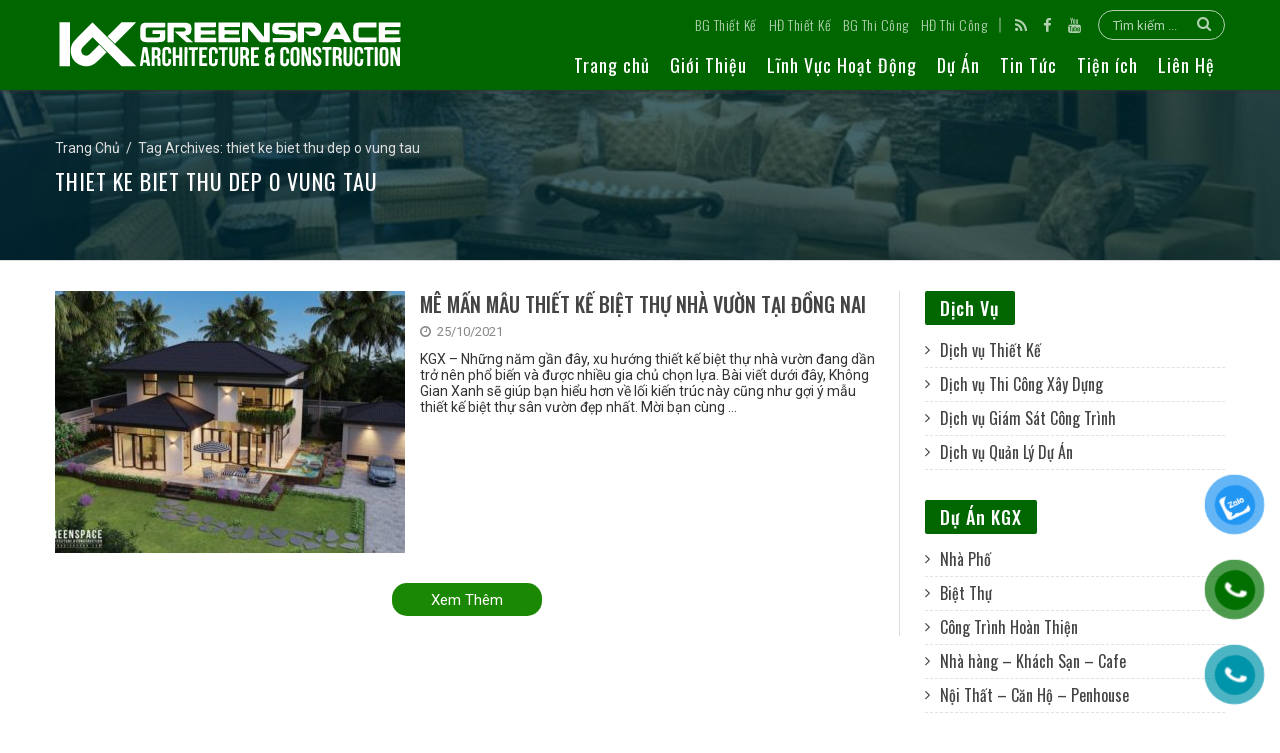

--- FILE ---
content_type: text/html; charset=UTF-8
request_url: https://khonggianxanh.com/tag/thiet-ke-biet-thu-dep-o-vung-tau
body_size: 18010
content:
<!DOCTYPE html>
<html lang="vi" prefix="og: http://ogp.me/ns#">
<head>
    <meta name="viewport" content="width=device-width, initial-scale=1">
    <meta charset="UTF-8"/>
    <link rel="profile" href="https://gmpg.org/xfn/11" />
    <link rel="pingback" href=""/>

    <link rel="preconnect" href="https://yt3.ggpht.com">
    <link rel="preconnect" href="https://www.youtube.com">
    <link rel="preconnect" href="https://www.google-analytics.com">
    <link rel="preconnect" href="https://maps.googleapis.com">
    <link rel="preconnect" href="https://maps.gstatic.com">
    <link rel="preconnect" href="https://s.ytimg.com">

    <meta name='robots' content='noindex, follow' />

	<!-- This site is optimized with the Yoast SEO plugin v26.6 - https://yoast.com/wordpress/plugins/seo/ -->
	<title>thiet ke biet thu dep o vung tau Archives - Kiến trúc Không Gian Xanh</title>
	<meta name="twitter:card" content="summary_large_image" />
	<meta name="twitter:title" content="thiet ke biet thu dep o vung tau Archives - Kiến trúc Không Gian Xanh" />
	<!-- / Yoast SEO plugin. -->


<link rel="alternate" type="application/rss+xml" title="Dòng thông tin Kiến trúc Không Gian Xanh &raquo;" href="https://khonggianxanh.com/feed" />
<style id='wp-img-auto-sizes-contain-inline-css' type='text/css'>
img:is([sizes=auto i],[sizes^="auto," i]){contain-intrinsic-size:3000px 1500px}
/*# sourceURL=wp-img-auto-sizes-contain-inline-css */
</style>
<style id='wp-block-library-inline-css' type='text/css'>
:root{--wp-block-synced-color:#7a00df;--wp-block-synced-color--rgb:122,0,223;--wp-bound-block-color:var(--wp-block-synced-color);--wp-editor-canvas-background:#ddd;--wp-admin-theme-color:#007cba;--wp-admin-theme-color--rgb:0,124,186;--wp-admin-theme-color-darker-10:#006ba1;--wp-admin-theme-color-darker-10--rgb:0,107,160.5;--wp-admin-theme-color-darker-20:#005a87;--wp-admin-theme-color-darker-20--rgb:0,90,135;--wp-admin-border-width-focus:2px}@media (min-resolution:192dpi){:root{--wp-admin-border-width-focus:1.5px}}.wp-element-button{cursor:pointer}:root .has-very-light-gray-background-color{background-color:#eee}:root .has-very-dark-gray-background-color{background-color:#313131}:root .has-very-light-gray-color{color:#eee}:root .has-very-dark-gray-color{color:#313131}:root .has-vivid-green-cyan-to-vivid-cyan-blue-gradient-background{background:linear-gradient(135deg,#00d084,#0693e3)}:root .has-purple-crush-gradient-background{background:linear-gradient(135deg,#34e2e4,#4721fb 50%,#ab1dfe)}:root .has-hazy-dawn-gradient-background{background:linear-gradient(135deg,#faaca8,#dad0ec)}:root .has-subdued-olive-gradient-background{background:linear-gradient(135deg,#fafae1,#67a671)}:root .has-atomic-cream-gradient-background{background:linear-gradient(135deg,#fdd79a,#004a59)}:root .has-nightshade-gradient-background{background:linear-gradient(135deg,#330968,#31cdcf)}:root .has-midnight-gradient-background{background:linear-gradient(135deg,#020381,#2874fc)}:root{--wp--preset--font-size--normal:16px;--wp--preset--font-size--huge:42px}.has-regular-font-size{font-size:1em}.has-larger-font-size{font-size:2.625em}.has-normal-font-size{font-size:var(--wp--preset--font-size--normal)}.has-huge-font-size{font-size:var(--wp--preset--font-size--huge)}.has-text-align-center{text-align:center}.has-text-align-left{text-align:left}.has-text-align-right{text-align:right}.has-fit-text{white-space:nowrap!important}#end-resizable-editor-section{display:none}.aligncenter{clear:both}.items-justified-left{justify-content:flex-start}.items-justified-center{justify-content:center}.items-justified-right{justify-content:flex-end}.items-justified-space-between{justify-content:space-between}.screen-reader-text{border:0;clip-path:inset(50%);height:1px;margin:-1px;overflow:hidden;padding:0;position:absolute;width:1px;word-wrap:normal!important}.screen-reader-text:focus{background-color:#ddd;clip-path:none;color:#444;display:block;font-size:1em;height:auto;left:5px;line-height:normal;padding:15px 23px 14px;text-decoration:none;top:5px;width:auto;z-index:100000}html :where(.has-border-color){border-style:solid}html :where([style*=border-top-color]){border-top-style:solid}html :where([style*=border-right-color]){border-right-style:solid}html :where([style*=border-bottom-color]){border-bottom-style:solid}html :where([style*=border-left-color]){border-left-style:solid}html :where([style*=border-width]){border-style:solid}html :where([style*=border-top-width]){border-top-style:solid}html :where([style*=border-right-width]){border-right-style:solid}html :where([style*=border-bottom-width]){border-bottom-style:solid}html :where([style*=border-left-width]){border-left-style:solid}html :where(img[class*=wp-image-]){height:auto;max-width:100%}:where(figure){margin:0 0 1em}html :where(.is-position-sticky){--wp-admin--admin-bar--position-offset:var(--wp-admin--admin-bar--height,0px)}@media screen and (max-width:600px){html :where(.is-position-sticky){--wp-admin--admin-bar--position-offset:0px}}

/*# sourceURL=wp-block-library-inline-css */
</style><style id='global-styles-inline-css' type='text/css'>
:root{--wp--preset--aspect-ratio--square: 1;--wp--preset--aspect-ratio--4-3: 4/3;--wp--preset--aspect-ratio--3-4: 3/4;--wp--preset--aspect-ratio--3-2: 3/2;--wp--preset--aspect-ratio--2-3: 2/3;--wp--preset--aspect-ratio--16-9: 16/9;--wp--preset--aspect-ratio--9-16: 9/16;--wp--preset--color--black: #000000;--wp--preset--color--cyan-bluish-gray: #abb8c3;--wp--preset--color--white: #ffffff;--wp--preset--color--pale-pink: #f78da7;--wp--preset--color--vivid-red: #cf2e2e;--wp--preset--color--luminous-vivid-orange: #ff6900;--wp--preset--color--luminous-vivid-amber: #fcb900;--wp--preset--color--light-green-cyan: #7bdcb5;--wp--preset--color--vivid-green-cyan: #00d084;--wp--preset--color--pale-cyan-blue: #8ed1fc;--wp--preset--color--vivid-cyan-blue: #0693e3;--wp--preset--color--vivid-purple: #9b51e0;--wp--preset--gradient--vivid-cyan-blue-to-vivid-purple: linear-gradient(135deg,rgb(6,147,227) 0%,rgb(155,81,224) 100%);--wp--preset--gradient--light-green-cyan-to-vivid-green-cyan: linear-gradient(135deg,rgb(122,220,180) 0%,rgb(0,208,130) 100%);--wp--preset--gradient--luminous-vivid-amber-to-luminous-vivid-orange: linear-gradient(135deg,rgb(252,185,0) 0%,rgb(255,105,0) 100%);--wp--preset--gradient--luminous-vivid-orange-to-vivid-red: linear-gradient(135deg,rgb(255,105,0) 0%,rgb(207,46,46) 100%);--wp--preset--gradient--very-light-gray-to-cyan-bluish-gray: linear-gradient(135deg,rgb(238,238,238) 0%,rgb(169,184,195) 100%);--wp--preset--gradient--cool-to-warm-spectrum: linear-gradient(135deg,rgb(74,234,220) 0%,rgb(151,120,209) 20%,rgb(207,42,186) 40%,rgb(238,44,130) 60%,rgb(251,105,98) 80%,rgb(254,248,76) 100%);--wp--preset--gradient--blush-light-purple: linear-gradient(135deg,rgb(255,206,236) 0%,rgb(152,150,240) 100%);--wp--preset--gradient--blush-bordeaux: linear-gradient(135deg,rgb(254,205,165) 0%,rgb(254,45,45) 50%,rgb(107,0,62) 100%);--wp--preset--gradient--luminous-dusk: linear-gradient(135deg,rgb(255,203,112) 0%,rgb(199,81,192) 50%,rgb(65,88,208) 100%);--wp--preset--gradient--pale-ocean: linear-gradient(135deg,rgb(255,245,203) 0%,rgb(182,227,212) 50%,rgb(51,167,181) 100%);--wp--preset--gradient--electric-grass: linear-gradient(135deg,rgb(202,248,128) 0%,rgb(113,206,126) 100%);--wp--preset--gradient--midnight: linear-gradient(135deg,rgb(2,3,129) 0%,rgb(40,116,252) 100%);--wp--preset--font-size--small: 13px;--wp--preset--font-size--medium: 20px;--wp--preset--font-size--large: 36px;--wp--preset--font-size--x-large: 42px;--wp--preset--spacing--20: 0.44rem;--wp--preset--spacing--30: 0.67rem;--wp--preset--spacing--40: 1rem;--wp--preset--spacing--50: 1.5rem;--wp--preset--spacing--60: 2.25rem;--wp--preset--spacing--70: 3.38rem;--wp--preset--spacing--80: 5.06rem;--wp--preset--shadow--natural: 6px 6px 9px rgba(0, 0, 0, 0.2);--wp--preset--shadow--deep: 12px 12px 50px rgba(0, 0, 0, 0.4);--wp--preset--shadow--sharp: 6px 6px 0px rgba(0, 0, 0, 0.2);--wp--preset--shadow--outlined: 6px 6px 0px -3px rgb(255, 255, 255), 6px 6px rgb(0, 0, 0);--wp--preset--shadow--crisp: 6px 6px 0px rgb(0, 0, 0);}:where(.is-layout-flex){gap: 0.5em;}:where(.is-layout-grid){gap: 0.5em;}body .is-layout-flex{display: flex;}.is-layout-flex{flex-wrap: wrap;align-items: center;}.is-layout-flex > :is(*, div){margin: 0;}body .is-layout-grid{display: grid;}.is-layout-grid > :is(*, div){margin: 0;}:where(.wp-block-columns.is-layout-flex){gap: 2em;}:where(.wp-block-columns.is-layout-grid){gap: 2em;}:where(.wp-block-post-template.is-layout-flex){gap: 1.25em;}:where(.wp-block-post-template.is-layout-grid){gap: 1.25em;}.has-black-color{color: var(--wp--preset--color--black) !important;}.has-cyan-bluish-gray-color{color: var(--wp--preset--color--cyan-bluish-gray) !important;}.has-white-color{color: var(--wp--preset--color--white) !important;}.has-pale-pink-color{color: var(--wp--preset--color--pale-pink) !important;}.has-vivid-red-color{color: var(--wp--preset--color--vivid-red) !important;}.has-luminous-vivid-orange-color{color: var(--wp--preset--color--luminous-vivid-orange) !important;}.has-luminous-vivid-amber-color{color: var(--wp--preset--color--luminous-vivid-amber) !important;}.has-light-green-cyan-color{color: var(--wp--preset--color--light-green-cyan) !important;}.has-vivid-green-cyan-color{color: var(--wp--preset--color--vivid-green-cyan) !important;}.has-pale-cyan-blue-color{color: var(--wp--preset--color--pale-cyan-blue) !important;}.has-vivid-cyan-blue-color{color: var(--wp--preset--color--vivid-cyan-blue) !important;}.has-vivid-purple-color{color: var(--wp--preset--color--vivid-purple) !important;}.has-black-background-color{background-color: var(--wp--preset--color--black) !important;}.has-cyan-bluish-gray-background-color{background-color: var(--wp--preset--color--cyan-bluish-gray) !important;}.has-white-background-color{background-color: var(--wp--preset--color--white) !important;}.has-pale-pink-background-color{background-color: var(--wp--preset--color--pale-pink) !important;}.has-vivid-red-background-color{background-color: var(--wp--preset--color--vivid-red) !important;}.has-luminous-vivid-orange-background-color{background-color: var(--wp--preset--color--luminous-vivid-orange) !important;}.has-luminous-vivid-amber-background-color{background-color: var(--wp--preset--color--luminous-vivid-amber) !important;}.has-light-green-cyan-background-color{background-color: var(--wp--preset--color--light-green-cyan) !important;}.has-vivid-green-cyan-background-color{background-color: var(--wp--preset--color--vivid-green-cyan) !important;}.has-pale-cyan-blue-background-color{background-color: var(--wp--preset--color--pale-cyan-blue) !important;}.has-vivid-cyan-blue-background-color{background-color: var(--wp--preset--color--vivid-cyan-blue) !important;}.has-vivid-purple-background-color{background-color: var(--wp--preset--color--vivid-purple) !important;}.has-black-border-color{border-color: var(--wp--preset--color--black) !important;}.has-cyan-bluish-gray-border-color{border-color: var(--wp--preset--color--cyan-bluish-gray) !important;}.has-white-border-color{border-color: var(--wp--preset--color--white) !important;}.has-pale-pink-border-color{border-color: var(--wp--preset--color--pale-pink) !important;}.has-vivid-red-border-color{border-color: var(--wp--preset--color--vivid-red) !important;}.has-luminous-vivid-orange-border-color{border-color: var(--wp--preset--color--luminous-vivid-orange) !important;}.has-luminous-vivid-amber-border-color{border-color: var(--wp--preset--color--luminous-vivid-amber) !important;}.has-light-green-cyan-border-color{border-color: var(--wp--preset--color--light-green-cyan) !important;}.has-vivid-green-cyan-border-color{border-color: var(--wp--preset--color--vivid-green-cyan) !important;}.has-pale-cyan-blue-border-color{border-color: var(--wp--preset--color--pale-cyan-blue) !important;}.has-vivid-cyan-blue-border-color{border-color: var(--wp--preset--color--vivid-cyan-blue) !important;}.has-vivid-purple-border-color{border-color: var(--wp--preset--color--vivid-purple) !important;}.has-vivid-cyan-blue-to-vivid-purple-gradient-background{background: var(--wp--preset--gradient--vivid-cyan-blue-to-vivid-purple) !important;}.has-light-green-cyan-to-vivid-green-cyan-gradient-background{background: var(--wp--preset--gradient--light-green-cyan-to-vivid-green-cyan) !important;}.has-luminous-vivid-amber-to-luminous-vivid-orange-gradient-background{background: var(--wp--preset--gradient--luminous-vivid-amber-to-luminous-vivid-orange) !important;}.has-luminous-vivid-orange-to-vivid-red-gradient-background{background: var(--wp--preset--gradient--luminous-vivid-orange-to-vivid-red) !important;}.has-very-light-gray-to-cyan-bluish-gray-gradient-background{background: var(--wp--preset--gradient--very-light-gray-to-cyan-bluish-gray) !important;}.has-cool-to-warm-spectrum-gradient-background{background: var(--wp--preset--gradient--cool-to-warm-spectrum) !important;}.has-blush-light-purple-gradient-background{background: var(--wp--preset--gradient--blush-light-purple) !important;}.has-blush-bordeaux-gradient-background{background: var(--wp--preset--gradient--blush-bordeaux) !important;}.has-luminous-dusk-gradient-background{background: var(--wp--preset--gradient--luminous-dusk) !important;}.has-pale-ocean-gradient-background{background: var(--wp--preset--gradient--pale-ocean) !important;}.has-electric-grass-gradient-background{background: var(--wp--preset--gradient--electric-grass) !important;}.has-midnight-gradient-background{background: var(--wp--preset--gradient--midnight) !important;}.has-small-font-size{font-size: var(--wp--preset--font-size--small) !important;}.has-medium-font-size{font-size: var(--wp--preset--font-size--medium) !important;}.has-large-font-size{font-size: var(--wp--preset--font-size--large) !important;}.has-x-large-font-size{font-size: var(--wp--preset--font-size--x-large) !important;}
/*# sourceURL=global-styles-inline-css */
</style>

<style id='classic-theme-styles-inline-css' type='text/css'>
/*! This file is auto-generated */
.wp-block-button__link{color:#fff;background-color:#32373c;border-radius:9999px;box-shadow:none;text-decoration:none;padding:calc(.667em + 2px) calc(1.333em + 2px);font-size:1.125em}.wp-block-file__button{background:#32373c;color:#fff;text-decoration:none}
/*# sourceURL=/wp-includes/css/classic-themes.min.css */
</style>
<link rel='stylesheet' id='contact-form-7-css' href='https://khonggianxanh.com/wp-content/plugins/contact-form-7/includes/css/styles.css?ver=6.1.4' type='text/css' media='all' />
<link rel='stylesheet' id='DOPTG_JScrollPaneStyle-css' href='https://khonggianxanh.com/wp-content/plugins/doptg/libraries/gui/css/jquery.jscrollpane.css?ver=6.9' type='text/css' media='all' />
<link rel='stylesheet' id='DOPTG_ThumbnailGalleryStyle-css' href='https://khonggianxanh.com/wp-content/plugins/doptg/assets/gui/css/jquery.dop.ThumbnailGallery.css?ver=6.9' type='text/css' media='all' />
<link rel='stylesheet' id='pzf-style-css' href='https://khonggianxanh.com/wp-content/plugins/button-contact-vr/legacy/css/style.css?ver=1' type='text/css' media='all' />
<link rel='stylesheet' id='tie-style-css' href='https://khonggianxanh.com/wp-content/themes/kgx_d/style.css?ver=1.4' type='text/css' media='all' />
<script type="text/javascript" src="https://khonggianxanh.com/wp-includes/js/jquery/jquery.min.js?ver=3.7.1" id="jquery-core-js"></script>
<script type="text/javascript" src="https://khonggianxanh.com/wp-includes/js/jquery/jquery-migrate.min.js?ver=3.4.1" id="jquery-migrate-js"></script>
<script type="text/javascript" src="https://khonggianxanh.com/wp-content/themes/kgx_d/js/lazysizes.min.js?ver=6.9" id="lazy-js-js"></script>
<link rel="https://api.w.org/" href="https://khonggianxanh.com/wp-json/" /><link rel="alternate" title="JSON" type="application/json" href="https://khonggianxanh.com/wp-json/wp/v2/tags/379" /><link rel="EditURI" type="application/rsd+xml" title="RSD" href="https://khonggianxanh.com/xmlrpc.php?rsd" />
<meta name="generator" content="WordPress 6.9" />
<meta name="google-site-verification" content="NUvmgoAtrRHYmcsjV8MmZQ3epf_1XvcqpPMGNE6eYyY" />
<!-- Google tag (gtag.js) -->
<script async src="https://www.googletagmanager.com/gtag/js?id=G-6BKWQKB2P4"></script>
<script>
  window.dataLayer = window.dataLayer || [];
  function gtag(){dataLayer.push(arguments);}
  gtag('js', new Date());

  gtag('config', 'G-6BKWQKB2P4');
</script>

<!-- Google Tag Manager -->
<script>(function(w,d,s,l,i){w[l]=w[l]||[];w[l].push({'gtm.start':
new Date().getTime(),event:'gtm.js'});var f=d.getElementsByTagName(s)[0],
j=d.createElement(s),dl=l!='dataLayer'?'&l='+l:'';j.async=true;j.src=
'https://www.googletagmanager.com/gtm.js?id='+i+dl;f.parentNode.insertBefore(j,f);
})(window,document,'script','dataLayer','GTM-PZ9PQR89');</script>
<!-- End Google Tag Manager -->

<!-- Google Tag Manager -->
<script>(function(w,d,s,l,i){w[l]=w[l]||[];w[l].push({'gtm.start':
new Date().getTime(),event:'gtm.js'});var f=d.getElementsByTagName(s)[0],
j=d.createElement(s),dl=l!='dataLayer'?'&l='+l:'';j.async=true;j.src=
'https://www.googletagmanager.com/gtm.js?id='+i+dl;f.parentNode.insertBefore(j,f);
})(window,document,'script','dataLayer','GTM-KN98CCH4');</script>
<!-- End Google Tag Manager -->


<style type="text/css" media="screen">
</style>    <!--[if IE]>
    <script type="text/javascript">jQuery(document).ready(function (){ jQuery(".menu-item").has("ul").children("a").attr("aria-haspopup", "true");});</script>
    <![endif]-->
    <!--[if lt IE 9]>
    <script src="https://khonggianxanh.com/wp-content/themes/kgx_d/js/html5.js"></script>
    <script src="https://khonggianxanh.com/wp-content/themes/kgx_d/js/selectivizr-min.js"></script>
    <![endif]-->
    <!--[if IE 9]>
    <link rel="stylesheet" type="text/css" media="all" href="https://khonggianxanh.com/wp-content/themes/kgx_d/css/ie9.css" />
    <![endif]-->
    <!--[if IE 8]>
    <link rel="stylesheet" type="text/css" media="all" href="https://khonggianxanh.com/wp-content/themes/kgx_d/css/ie8.css" />
    <![endif]-->
    <!--[if IE 7]>
    <link rel="stylesheet" type="text/css" media="all" href="https://khonggianxanh.com/wp-content/themes/kgx_d/css/ie7.css" />
    <![endif]-->
	<link rel="shortcut icon" href="/wp-content/uploads/2018/03/favicon.ico" title="Favicon" /><link rel="icon" href="https://khonggianxanh.com/wp-content/uploads/2022/12/cropped-thiet-ke-chua-co-ten-10-32x32.png" sizes="32x32" />
<link rel="icon" href="https://khonggianxanh.com/wp-content/uploads/2022/12/cropped-thiet-ke-chua-co-ten-10-192x192.png" sizes="192x192" />
<link rel="apple-touch-icon" href="https://khonggianxanh.com/wp-content/uploads/2022/12/cropped-thiet-ke-chua-co-ten-10-180x180.png" />
<meta name="msapplication-TileImage" content="https://khonggianxanh.com/wp-content/uploads/2022/12/cropped-thiet-ke-chua-co-ten-10-270x270.png" />
		<style type="text/css" id="wp-custom-css">
			/* Ép H3 + H4 về màu đen – ghi đè mọi theme/builder */
.entry-content h3,
.entry-content h4,
.elementor-widget-heading h3,
.elementor-widget-heading h4 {
    color: #000 !important;
}
/* Link nằm trong H2/H3/H4 vẫn ép màu */ .entry-content h2 a, .entry-content h3 a, .entry-content h4 a {   color: #0b6623 !important; }		</style>
		    <link href='https://fonts.googleapis.com/css?family=Roboto:300,400,500,700|Oswald:300,400,500,700&subset=vietnamese' rel='stylesheet' type='text/css'>
    <script>
        var botPattern = "(Googlebot\/|Googlebot-Mobile|Googlebot-Image|Google favicon|Mediapartners-Google|bingbot|slurp|java|wget|curl|Commons-HttpClient|Python-urllib|libwww|httpunit|nutch|phpcrawl|msnbot|jyxobot|FAST-WebCrawler|FAST Enterprise Crawler|biglotron|teoma|convera|seekbot|gigablast|exabot|ngbot|ia_archiver|GingerCrawler|webmon |httrack|webcrawler|grub.org|UsineNouvelleCrawler|antibot|netresearchserver|speedy|fluffy|bibnum.bnf|findlink|msrbot|panscient|yacybot|AISearchBot|IOI|ips-agent|tagoobot|MJ12bot|dotbot|woriobot|yanga|buzzbot|mlbot|yandexbot|purebot|Linguee Bot|Voyager|CyberPatrol|voilabot|baiduspider|citeseerxbot|spbot|twengabot|postrank|turnitinbot|scribdbot|page2rss|sitebot|linkdex|Adidxbot|blekkobot|ezooms|dotbot|Mail.RU_Bot|discobot|heritrix|findthatfile|europarchive.org|NerdByNature.Bot|sistrix crawler|ahrefsbot|Aboundex|domaincrawler|wbsearchbot|summify|ccbot|edisterbot|seznambot|ec2linkfinder|gslfbot|aihitbot|intelium_bot|facebookexternalhit|yeti|RetrevoPageAnalyzer|lb-spider|sogou|lssbot|careerbot|wotbox|wocbot|ichiro|DuckDuckBot|lssrocketcrawler|drupact|webcompanycrawler|acoonbot|openindexspider|gnam gnam spider|web-archive-net.com.bot|backlinkcrawler|coccoc|integromedb|content crawler spider|toplistbot|seokicks-robot|it2media-domain-crawler|ip-web-crawler.com|siteexplorer.info|elisabot|proximic|changedetection|blexbot|arabot|WeSEE:Search|niki-bot|CrystalSemanticsBot|rogerbot|360Spider|psbot|InterfaxScanBot|Lipperhey SEO Service|CC Metadata Scaper|g00g1e.net|GrapeshotCrawler|urlappendbot|brainobot|fr-crawler|binlar|SimpleCrawler|Livelapbot|Twitterbot|cXensebot|smtbot|bnf.fr_bot|A6-Indexer|ADmantX|Facebot|Twitterbot|OrangeBot|memorybot|AdvBot|MegaIndex|SemanticScholarBot|ltx71|nerdybot|xovibot|BUbiNG|Qwantify|archive.org_bot|Applebot|TweetmemeBot|crawler4j|findxbot|SemrushBot|yoozBot|lipperhey|y!j-asr|Domain Re-Animator Bot|AddThis)";
        var re = new RegExp(botPattern, 'i');
        var userAgent = navigator.userAgent;
        var isBot = re.test(userAgent);
    </script>
</head>
<body id="top" class="archive tag tag-thiet-ke-biet-thu-dep-o-vung-tau tag-379 wp-theme-kgx_d">
<div class="wrapper-outer">
    <div id="wrapper">
        <div class="inner-wrapper">
            <header id="theme-header" class="theme-header fixed-enabled">
                <div class="container">
                    <div class="header-content clearfix">
                        <a id="slide-out-open" class="slide-out-open" href="#"><span></span></a>
                        <div class="logo">
                            <h2>                                <a title="Kiến trúc Không Gian Xanh" href="https://khonggianxanh.com/">
                                    <img src="https://khonggianxanh.com/wp-content/themes/kgx_d/images/logo-ngang.svg" alt="Kiến trúc Không Gian Xanh" />
                                    <strong>Công ty Kiến trúc Tư vấn &#8211; Thiết kế &#8211; Thi công xây dựng Kiến trúc Không Gian Xanh</strong>
                                </a>
                            </h2>                        </div><!-- .logo /-->
                        <nav id="main-nav">
                            <div class="top-nav">
                                <div class="search-block">
                                    <form method="get" id="search-form" action="https://khonggianxanh.com/">
                                        <button class="search-button" name="searchBtn" type="submit" value="Tìm Kiếm"><i class="fa fa-search"></i></button>
                                        <input type="text" id="s" name="s" title="Tìm Kiếm" placeholder="Tìm kiếm ..."/>
                                    </form>
                                </div>
	                            		<div class="social-icons">
		<a class="ttip-none" title="Rss" href="https://khonggianxanh.com/feed" target="_blank"><i class="fa fa-rss"></i></a><a class="ttip-none" title="Facebook" href="https://www.facebook.com/congtykhonggianxanh" target="_blank"><i class="fa fa-facebook"></i></a><a class="ttip-none" title="Youtube" href="https://www.youtube.com/channel/UCo2stHw_mqyFU8lE5oPG34w" target="_blank"><i class="fa fa-youtube"></i></a>			</div>

                                <ul class="sub-links">
                                    <li><a href="/tools/bgtk">BG Thiết Kế</a></li>
                                    <li><a href="/tools/hdtk">HĐ Thiết Kế</a></li>
                                    <li><a href="/tools/bgtc">BG Thi Công</a></li>
                                    <li><a href="/tools/hdtc">HĐ Thi Công</a></li>
                                </ul>
                            </div>
                            <div class="main-menu"><ul id="menu-desktop-main-menu" class="menu"><li  id="menu-item-815" class="menu-item menu-item-type-custom menu-item-object-custom menu-item-home menu-item-815"><a href="https://khonggianxanh.com/">Trang chủ</a></li>
<li  id="menu-item-9002" class="menu-item menu-item-type-post_type menu-item-object-page menu-item-has-children menu-item-9002"><a href="https://khonggianxanh.com/gioi-thieu/chung-toi-la-ai">Giới Thiệu</a>
<ul class="sub-menu menu-sub-content">
	<li  id="menu-item-1137" class="menu-item menu-item-type-post_type menu-item-object-page menu-item-1137"><a href="https://khonggianxanh.com/gioi-thieu/chung-toi-la-ai">Chúng tôi là ai?</a></li>
	<li  id="menu-item-1143" class="menu-item menu-item-type-post_type menu-item-object-page menu-item-1143"><a href="https://khonggianxanh.com/gioi-thieu/chung-toi-lam-gi-2">Chúng tôi làm gì?</a></li>
	<li  id="menu-item-1140" class="menu-item menu-item-type-post_type menu-item-object-page menu-item-1140"><a href="https://khonggianxanh.com/gioi-thieu/tam-nhin-dinh-huong">Tầm nhìn &#038; Định hướng</a></li>
	<li  id="menu-item-1146" class="menu-item menu-item-type-post_type menu-item-object-page menu-item-1146"><a href="https://khonggianxanh.com/gioi-thieu/van-hoa-khong-gian-xanh">Văn hóa Không Gian Xanh</a></li>
</ul>
</li>
<li  id="menu-item-7973" class="menu-item menu-item-type-custom menu-item-object-custom menu-item-has-children menu-item-7973 mega-menu mega-links mega-links-4col "><a href="#">Lĩnh Vực Hoạt Động</a>
<div class="mega-menu-block menu-sub-content container">

<ul class="sub-menu-columns">
	<li  id="menu-item-939" class="menu-item menu-item-type-post_type menu-item-object-page menu-item-has-children menu-item-939 mega-link-column "><a class="mega-links-head"  href="https://khonggianxanh.com/lien-he">KGX Architecture</a>
	<ul class="sub-menu-columns-item">
		<li  id="menu-item-989" class="menu-item menu-item-type-post_type menu-item-object-page menu-item-989"><a href="https://khonggianxanh.com/linh-vuc-hoat-dong/kgx-thiet-ke/gioi-thieu-kgx-thiet-ke">DỊCH VỤ THIẾT KẾ</a></li>
		<li  id="menu-item-988" class="menu-item menu-item-type-post_type menu-item-object-page menu-item-988"><a href="https://khonggianxanh.com/linh-vuc-hoat-dong/kgx-thiet-ke/qui-trinh-lam-viec">Quy trình thiết kế</a></li>
		<li  id="menu-item-987" class="menu-item menu-item-type-post_type menu-item-object-page menu-item-987"><a href="https://khonggianxanh.com/?page_id=958">Đơn giá thiết kế</a></li>
	</ul>
</li>
	<li  id="menu-item-938" class="menu-item menu-item-type-post_type menu-item-object-page menu-item-has-children menu-item-938 mega-link-column "><a class="mega-links-head"  href="https://khonggianxanh.com/lien-he">KGX Construction</a>
	<ul class="sub-menu-columns-item">
		<li  id="menu-item-986" class="menu-item menu-item-type-post_type menu-item-object-page menu-item-986"><a href="https://khonggianxanh.com/linh-vuc-hoat-dong/kgx-construction/gioi-thieu-kgx-thi-cong">Dịch Vụ Thi Công Xây Dựng</a></li>
		<li  id="menu-item-985" class="menu-item menu-item-type-post_type menu-item-object-page menu-item-985"><a href="https://khonggianxanh.com/linh-vuc-hoat-dong/kgx-construction/quy-trinh-thi-cong">Quy trình thi công</a></li>
		<li  id="menu-item-984" class="menu-item menu-item-type-post_type menu-item-object-page menu-item-984"><a href="https://khonggianxanh.com/?page_id=964">Đơn giá thi công</a></li>
	</ul>
</li>
	<li  id="menu-item-940" class="menu-item menu-item-type-post_type menu-item-object-page menu-item-has-children menu-item-940 mega-link-column "><a class="mega-links-head"  href="https://khonggianxanh.com/lien-he">KGX Project</a>
	<ul class="sub-menu-columns-item">
		<li  id="menu-item-983" class="menu-item menu-item-type-post_type menu-item-object-page menu-item-983"><a href="https://khonggianxanh.com/linh-vuc-hoat-dong/kgx-project/gioi-thieu-qlda">Giới thiệu KGX giám sát</a></li>
		<li  id="menu-item-982" class="menu-item menu-item-type-post_type menu-item-object-page menu-item-982"><a href="https://khonggianxanh.com/linh-vuc-hoat-dong/kgx-project/quan-ly-du-an">Qui trình giám sát</a></li>
		<li  id="menu-item-981" class="menu-item menu-item-type-post_type menu-item-object-page menu-item-981"><a href="https://khonggianxanh.com/linh-vuc-hoat-dong/kgx-project/don-gia-qlda">Đơn giá giám sát</a></li>
	</ul>
</li>
	<li  id="menu-item-941" class="menu-item menu-item-type-post_type menu-item-object-page menu-item-has-children menu-item-941 mega-link-column "><a class="mega-links-head"  href="https://khonggianxanh.com/lien-he">KGX Furniture</a>
	<ul class="sub-menu-columns-item">
		<li  id="menu-item-980" class="menu-item menu-item-type-post_type menu-item-object-page menu-item-980"><a href="https://khonggianxanh.com/linh-vuc-hoat-dong/kgx-project/gioi-thieu-khong-gian-xanh-giam-sat">Sản phẩm chủ lực</a></li>
		<li  id="menu-item-979" class="menu-item menu-item-type-post_type menu-item-object-page menu-item-979"><a href="https://khonggianxanh.com/linh-vuc-hoat-dong/kgx-project/qui-trinh-giam-sat">Chế độ bảo hành</a></li>
		<li  id="menu-item-978" class="menu-item menu-item-type-post_type menu-item-object-page menu-item-978"><a href="https://khonggianxanh.com/linh-vuc-hoat-dong/kgx-project/don-gia-giam-sat">Đơn giá nội thất</a></li>
	</ul>
</li>
</ul>

<div class="mega-menu-content">

</div><!-- .mega-menu-content --> 
</div><!-- .mega-menu-block --> 
</li>
<li  id="menu-item-825" class="menu-item menu-item-type-taxonomy menu-item-object-category menu-item-825 mega-menu mega-cat "><a href="https://khonggianxanh.com/cat/du-an">Dự Án</a>
<div class="mega-menu-block menu-sub-content container">

<div class="mega-menu-content">
<div class="mega-cat-wrapper"><ul class="mega-cat-sub-categories"><li class="main-cat"><h3><a href="https://khonggianxanh.com/cat/du-an" title="Dự Án" target="_blank">Dự Án</a></h3></li><li><a href="https://khonggianxanh.com/cat/du-an/nhapho" class="menu-link" title="Nhà Phố" target="_blank">Nhà Phố</a></li><li><a href="https://khonggianxanh.com/cat/du-an/bietthu" class="menu-link" title="Biệt Thự" target="_blank">Biệt Thự</a></li><li><a href="https://khonggianxanh.com/cat/du-an/nhahang-khachsan-cafe" class="menu-link" title="Nhà hàng - Khách Sạn - Cafe" target="_blank">Nhà hàng - Khách Sạn - Cafe</a></li><li><a href="https://khonggianxanh.com/cat/du-an/showroom-shop-vanphong" class="menu-link" title="Showroom - Shop - Văn Phòng" target="_blank">Showroom - Shop - Văn Phòng</a></li><li><a href="https://khonggianxanh.com/cat/du-an/congtrinhdathicong" class="menu-link" title="Công Trình Hoàn Thiện" target="_blank">Công Trình Hoàn Thiện</a></li><li><a href="https://khonggianxanh.com/cat/du-an/noithat-canho-penhouse" class="menu-link" title="Nội Thất - Căn Hộ - Penhouse" target="_blank">Nội Thất - Căn Hộ - Penhouse</a></li></ul>  <div class="mega-cat-content mega-cat-sub-exists"><div class="mega-menu-post"><div><a class="mega-menu-link" href="https://khonggianxanh.com/22637-thouse-hoan-thien-thi-cong-nha-pho-hcm.html" title="T&#8217;HOUSE &#8211; HOÀN THIỆN THI CÔNG NHÀ PHỐ HCM"><img src="https://khonggianxanh.com/wp-content/uploads/2026/01/thi-cong-nha-pho-hcm-1-200x150.png" width="310" height="165" /></a></div><h3 class="post-box-title"><a class="mega-menu-link" href="https://khonggianxanh.com/22637-thouse-hoan-thien-thi-cong-nha-pho-hcm.html" title="T&#8217;HOUSE &#8211; HOÀN THIỆN THI CÔNG NHÀ PHỐ HCM">T&#8217;HOUSE &#8211; HOÀN THIỆN THI CÔNG NHÀ PHỐ HCM</a></h3></div> <!-- mega-menu-post --><div class="mega-menu-post"><div><a class="mega-menu-link" href="https://khonggianxanh.com/22580-thiet-ke-nha-pho-hcm-loi-giai-kien-truc-cho-nha-huong-nam-nup-hem.html" title="THIẾT KẾ NHÀ PHỐ HCM | LỜI GIẢI KIẾN TRÚC CHO NHÀ HƯỚNG NAM &#8211; NÚP HẺM"><img src="https://khonggianxanh.com/wp-content/uploads/2026/01/thiet-ke-nha-pho-hcm-2-200x150.jpg" width="310" height="165" /></a></div><h3 class="post-box-title"><a class="mega-menu-link" href="https://khonggianxanh.com/22580-thiet-ke-nha-pho-hcm-loi-giai-kien-truc-cho-nha-huong-nam-nup-hem.html" title="THIẾT KẾ NHÀ PHỐ HCM | LỜI GIẢI KIẾN TRÚC CHO NHÀ HƯỚNG NAM &#8211; NÚP HẺM">THIẾT KẾ NHÀ PHỐ HCM | LỜI GIẢI KIẾN TRÚC CHO NHÀ HƯỚNG NAM &#8211; NÚP HẺM</a></h3></div> <!-- mega-menu-post --><div class="mega-menu-post"><div><a class="mega-menu-link" href="https://khonggianxanh.com/22450-hoan-thien-thi-cong-nha-pho-vung-tau-nhouse.html" title="HOÀN THIỆN THI CÔNG NHÀ PHỐ VŨNG TÀU &#8211; NG&#8217;HOUSE"><img src="https://khonggianxanh.com/wp-content/uploads/2026/01/thi-cong-nha-pho-vung-tau-1-200x150.jpg" width="310" height="165" /></a></div><h3 class="post-box-title"><a class="mega-menu-link" href="https://khonggianxanh.com/22450-hoan-thien-thi-cong-nha-pho-vung-tau-nhouse.html" title="HOÀN THIỆN THI CÔNG NHÀ PHỐ VŨNG TÀU &#8211; NG&#8217;HOUSE">HOÀN THIỆN THI CÔNG NHÀ PHỐ VŨNG TÀU &#8211; NG&#8217;HOUSE</a></h3></div> <!-- mega-menu-post --><div class="mega-menu-post"><div><a class="mega-menu-link" href="https://khonggianxanh.com/22289-chiem-nguong-mau-thiet-ke-nha-pho-hien-dai-vung-tau-dep-tung-centimet.html" title="CHIÊM NGƯỠNG MẪU THIẾT KẾ NHÀ PHỐ HIỆN ĐẠI HCM &#8211; ĐẸP TỪNG CENTIMET"><img src="https://khonggianxanh.com/wp-content/uploads/2025/12/thiet-ke-nha-pho-hien-dai-vung-tau-2-200x150.jpg" width="310" height="165" /></a></div><h3 class="post-box-title"><a class="mega-menu-link" href="https://khonggianxanh.com/22289-chiem-nguong-mau-thiet-ke-nha-pho-hien-dai-vung-tau-dep-tung-centimet.html" title="CHIÊM NGƯỠNG MẪU THIẾT KẾ NHÀ PHỐ HIỆN ĐẠI HCM &#8211; ĐẸP TỪNG CENTIMET">CHIÊM NGƯỠNG MẪU THIẾT KẾ NHÀ PHỐ HIỆN ĐẠI HCM &#8211; ĐẸP TỪNG CENTIMET</a></h3></div> <!-- mega-menu-post --></div><div class="clear"></div></div> <!-- .mega-cat-Wrapper --> 
</div><!-- .mega-menu-content --> 
</div><!-- .mega-menu-block --> 
</li>
<li  id="menu-item-7975" class="menu-item menu-item-type-taxonomy menu-item-object-category menu-item-7975 mega-menu mega-cat "><a href="https://khonggianxanh.com/cat/tin-tuc">Tin Tức</a>
<div class="mega-menu-block menu-sub-content container">

<div class="mega-menu-content">
<div class="mega-cat-wrapper"><ul class="mega-cat-sub-categories"><li class="main-cat"><h3><a href="https://khonggianxanh.com/cat/tin-tuc" title="Tin Tức" target="_blank">Tin Tức</a></h3></li><li><a href="https://khonggianxanh.com/cat/tin-tuc/kinh-nghiem-xay-nha" class="menu-link" title="KINH NGHIỆM XÂY NHÀ TRỌN GÓI" target="_blank">KINH NGHIỆM XÂY NHÀ TRỌN GÓI</a></li><li><a href="https://khonggianxanh.com/cat/tin-tuc/khach-hang-noi-gi-ve-khong-gian-xanh" class="menu-link" title="KHÁCH HÀNG NÓI GÌ VỀ KHÔNG GIAN XANH" target="_blank">KHÁCH HÀNG NÓI GÌ VỀ KHÔNG GIAN XANH</a></li><li><a href="https://khonggianxanh.com/cat/tin-tuc/tin-tong-hop" class="menu-link" title="KGX &amp; KHÁCH HÀNG" target="_blank">KGX &amp; KHÁCH HÀNG</a></li><li><a href="https://khonggianxanh.com/cat/tin-tuc/tin-khong-gian-xanh" class="menu-link" title="TIN KHÔNG GIAN XANH" target="_blank">TIN KHÔNG GIAN XANH</a></li><li><a href="https://khonggianxanh.com/cat/tin-tuc/thi-cong-san-xuat" class="menu-link" title="THI CÔNG SẢN XUẤT" target="_blank">THI CÔNG SẢN XUẤT</a></li><li><a href="https://khonggianxanh.com/cat/tin-tuc/thiet-ke-kien-truc" class="menu-link" title="THIẾT KẾ KIẾN TRÚC" target="_blank">THIẾT KẾ KIẾN TRÚC</a></li><li><a href="https://khonggianxanh.com/cat/tin-tuc/tuyen-dung" class="menu-link" title="TUYỂN DỤNG" target="_blank">TUYỂN DỤNG</a></li></ul>  <div class="mega-cat-content mega-cat-sub-exists"><div class="mega-menu-post"><div><a class="mega-menu-link" href="https://khonggianxanh.com/22699-thiet-ke-va-thi-cong-biet-thu-tan-co-dien-tphcm-thi-cong-vom-phao-chi-hvilla.html" title="THIẾT KẾ VÀ THI CÔNG BIỆT THỰ TÂN CỔ ĐIỂN TPHCM | THI CÔNG VÒM &#8211; PHÀO CHỈ H&#8217;VILLA"><img src="https://khonggianxanh.com/wp-content/uploads/2026/01/thiet-ke-va-thi-cong-biet-thu-tan-co-dien-tphcm-3-200x150.jpg" width="310" height="165" /></a></div><h3 class="post-box-title"><a class="mega-menu-link" href="https://khonggianxanh.com/22699-thiet-ke-va-thi-cong-biet-thu-tan-co-dien-tphcm-thi-cong-vom-phao-chi-hvilla.html" title="THIẾT KẾ VÀ THI CÔNG BIỆT THỰ TÂN CỔ ĐIỂN TPHCM | THI CÔNG VÒM &#8211; PHÀO CHỈ H&#8217;VILLA">THIẾT KẾ VÀ THI CÔNG BIỆT THỰ TÂN CỔ ĐIỂN TPHCM | THI CÔNG VÒM &#8211; PHÀO CHỈ H&#8217;VILLA</a></h3></div> <!-- mega-menu-post --><div class="mega-menu-post"><div><a class="mega-menu-link" href="https://khonggianxanh.com/22599-bao-gia-xay-nha-tron-goi-hoi-an-2026.html" title="BÁO GIÁ XÂY NHÀ TRỌN GÓI HỘI AN 2026"><img src="https://khonggianxanh.com/wp-content/uploads/2026/01/bao-gia-xay-nha-tron-goi-hoi-an-1-200x150.png" width="310" height="165" /></a></div><h3 class="post-box-title"><a class="mega-menu-link" href="https://khonggianxanh.com/22599-bao-gia-xay-nha-tron-goi-hoi-an-2026.html" title="BÁO GIÁ XÂY NHÀ TRỌN GÓI HỘI AN 2026">BÁO GIÁ XÂY NHÀ TRỌN GÓI HỘI AN 2026</a></h3></div> <!-- mega-menu-post --><div class="mega-menu-post"><div><a class="mega-menu-link" href="https://khonggianxanh.com/22515-bao-gia-xay-nha-tron-goi-da-nang-2026.html" title="BÁO GIÁ XÂY NHÀ TRỌN GÓI ĐÀ NẴNG 2026"><img src="https://khonggianxanh.com/wp-content/uploads/2026/01/bao-gia-xay-nha-tron-goi-da-nang-200x150.png" width="310" height="165" /></a></div><h3 class="post-box-title"><a class="mega-menu-link" href="https://khonggianxanh.com/22515-bao-gia-xay-nha-tron-goi-da-nang-2026.html" title="BÁO GIÁ XÂY NHÀ TRỌN GÓI ĐÀ NẴNG 2026">BÁO GIÁ XÂY NHÀ TRỌN GÓI ĐÀ NẴNG 2026</a></h3></div> <!-- mega-menu-post --><div class="mega-menu-post"><div><a class="mega-menu-link" href="https://khonggianxanh.com/22430-cap-nhat-tien-do-cat-noc-hvilla-thi-cong-biet-thu-tan-co-dien-vung-tau.html" title="CẬP NHẬT TIẾN ĐỘ | CẤT NÓC H&#8217;VILLA &#8211; THI CÔNG BIỆT THỰ TÂN CỔ ĐIỂN VŨNG TÀU"><img src="https://khonggianxanh.com/wp-content/uploads/2025/12/thi-cong-biet-thu-tan-co-dien-vung-tau-1-200x150.png" width="310" height="165" /></a></div><h3 class="post-box-title"><a class="mega-menu-link" href="https://khonggianxanh.com/22430-cap-nhat-tien-do-cat-noc-hvilla-thi-cong-biet-thu-tan-co-dien-vung-tau.html" title="CẬP NHẬT TIẾN ĐỘ | CẤT NÓC H&#8217;VILLA &#8211; THI CÔNG BIỆT THỰ TÂN CỔ ĐIỂN VŨNG TÀU">CẬP NHẬT TIẾN ĐỘ | CẤT NÓC H&#8217;VILLA &#8211; THI CÔNG BIỆT THỰ TÂN CỔ ĐIỂN VŨNG TÀU</a></h3></div> <!-- mega-menu-post --></div><div class="clear"></div></div> <!-- .mega-cat-Wrapper --> 
</div><!-- .mega-menu-content --> 
</div><!-- .mega-menu-block --> 
</li>
<li  id="menu-item-9564" class="menu-item menu-item-type-custom menu-item-object-custom menu-item-has-children menu-item-9564"><a href="/tools">Tiện ích</a>
<ul class="sub-menu menu-sub-content">
	<li  id="menu-item-9565" class="menu-item menu-item-type-custom menu-item-object-custom menu-item-9565"><a href="/tools/bgtk">Báo Giá Thiết Kế</a></li>
	<li  id="menu-item-9566" class="menu-item menu-item-type-custom menu-item-object-custom menu-item-9566"><a href="/tools/hdtk">Hợp Đồng Thiết Kế</a></li>
	<li  id="menu-item-9567" class="menu-item menu-item-type-custom menu-item-object-custom menu-item-9567"><a href="/tools/bgtc">Báo Giá Thi Công</a></li>
	<li  id="menu-item-9568" class="menu-item menu-item-type-custom menu-item-object-custom menu-item-9568"><a href="/tools/hdtc">Hợp Đồng Thi Công</a></li>
</ul>
</li>
<li  id="menu-item-990" class="menu-item menu-item-type-post_type menu-item-object-page menu-item-990"><a href="https://khonggianxanh.com/lien-he">Liên Hệ</a></li>
</ul></div>                        </nav><!-- .main-nav /-->
                        <aside id="slide-out">
                            <div class="search-mobile">
                                <form method="get" id="searchform-mobile" action="https://khonggianxanh.com/">
                                    <button class="search-button" type="submit" value="Tìm Kiếm"><i class="fa fa-search"></i></button>
                                    <input type="text" id="s-mobile" name="s" placeholder="Tìm kiếm"/>
                                </form>
                            </div><!-- .search-mobile /-->
                            <div id="mobile-menu" class="mobile-hide-icons"></div>
                        </aside><!-- #slide-out /-->
                    </div>
                </div>
            </header><!-- #header /-->
	        <div class="page-head" style="background: #151a63 url('https://khonggianxanh.com/wp-content/uploads/2020/05/5.jpg') no-repeat center center;background-size: cover;">
	<div class="container">
						<div xmlns:v="http://rdf.data-vocabulary.org/#"  id="crumbs"><span typeof="v:Breadcrumb"><a rel="v:url" property="v:title" class="crumbs-home" href="https://khonggianxanh.com">Trang Chủ</a></span> <span class="delimiter">/</span> <span class="current">Tag Archives: thiet ke biet thu dep o vung tau</span></div>				<h1 class="page-title">thiet ke biet thu dep o vung tau</h1>
				</div>
</div>            <div id="main-content" class="container">
    <div id="p-cat" class="content block-content">
			<ul class="post-listing archive-box">
	    	        <li class="item-list">
	            <article>
	                	                    <div class="post-thumbnail">
	                        <a href="https://khonggianxanh.com/11830-me-man-mau-thiet-ke-biet-thu-nha-vuon-tai-dong-nai.html" target="_blank">
		                        <img class="lazyload" data-src="https://khonggianxanh.com/wp-content/uploads/2021/10/1-2-350x262.jpg" alt="MÊ MẨN MẪU THIẾT KẾ BIỆT THỰ NHÀ VƯỜN TẠI ĐỒNG NAI">	                        </a>
	                    </div><!-- post-thumbnail /-->
	                	                <div class="post-entry">
	                    <h3 class="post-box-title">
	                        <a href="https://khonggianxanh.com/11830-me-man-mau-thiet-ke-biet-thu-nha-vuon-tai-dong-nai.html" target="_blank">MÊ MẨN MẪU THIẾT KẾ BIỆT THỰ NHÀ VƯỜN TẠI ĐỒNG NAI</a>
	                    </h3>
	                    <p class="post-meta">
	<span class="tie-date"><i class="fa fa-clock-o"></i>25/10/2021</span></p>
	                    <p class="excerpt">KGX &#8211; Những năm gần đây, xu hướng thiết kế biệt thự nhà vườn đang dần trở nên phổ biến và được nhiều gia chủ chọn lựa. Bài viết dưới đây, Không Gian Xanh sẽ giúp bạn hiểu hơn về lối kiến trúc này cũng như gợi ý mẫu thiết kế biệt thự sân vườn đẹp nhất. Mời bạn cùng &hellip;</p>
	                </div>
	                <div class="clear"></div>
	            </article><!-- .item-list -->
	        </li>
	    	</ul>
	<div class="scroller-status" style="display: none;">
		<div class="infinite-scroll-request loader-ellips" style="display:block;text-align: center; padding: 10px;">
			<img class="loading" src="https://khonggianxanh.com/wp-content/themes/kgx_d/images/mini-loader.gif" style="display: inline-block">
		</div>
		<p class="infinite-scroll-last">End of content</p>
		<p class="infinite-scroll-error">No more pages to load</p>
	</div>
	<div class="clear"></div>
	<button class="button view-more-btn">Xem Thêm</button>
		<script>
        jQuery(document).ready(function ($) {
            var lzLoad = $('.block-content .post-listing').infiniteScroll({
                // options
                path: '.block-content #tie-next-page a',
                append: '.block-content .post-listing .item-list',
                status: '.block-content .scroller-status',
                loadOnScroll: false,
                history: false,
                button: '.block-content .view-more-btn'
            });
            var $moreBtn = $('.block-content .view-more-btn');
            $moreBtn.on( 'click', function() {
                // load next page
                lzLoad.infiniteScroll('loadNextPage');
            });
        });
	</script>
    </div> <!-- .content -->
<aside id="sidebar">
	<div class="theiaStickySidebar">
<div id="nav_menu-2" class="widget widget_nav_menu"><div class="widget-top"><h4><span>Dịch Vụ</span></h4></div><div class="widget-container"><div class="menu-dich-vu-khong-gian-xanh-container"><ul id="menu-dich-vu-khong-gian-xanh" class="menu"><li id="menu-item-1113" class="menu-item menu-item-type-post_type menu-item-object-page menu-item-1113"><a href="https://khonggianxanh.com/linh-vuc-hoat-dong/kgx-thiet-ke/gioi-thieu-kgx-thiet-ke">Dịch vụ Thiết Kế</a></li>
<li id="menu-item-1116" class="menu-item menu-item-type-post_type menu-item-object-page menu-item-1116"><a href="https://khonggianxanh.com/linh-vuc-hoat-dong/kgx-construction/gioi-thieu-kgx-thi-cong">Dịch vụ Thi Công Xây Dựng</a></li>
<li id="menu-item-1114" class="menu-item menu-item-type-post_type menu-item-object-page menu-item-1114"><a href="https://khonggianxanh.com/linh-vuc-hoat-dong/kgx-project/gioi-thieu-khong-gian-xanh-giam-sat">Dịch vụ Giám Sát Công Trình</a></li>
<li id="menu-item-1115" class="menu-item menu-item-type-post_type menu-item-object-page menu-item-1115"><a href="https://khonggianxanh.com/linh-vuc-hoat-dong/kgx-project/gioi-thieu-qlda">Dịch vụ Quản Lý Dự Án</a></li>
</ul></div></div></div><!-- .widget /--><div id="nav_menu-5" class="widget widget_nav_menu"><div class="widget-top"><h4><span>Dự Án KGX</span></h4></div><div class="widget-container"><div class="menu-du-an-khong-gian-xanh-container"><ul id="menu-du-an-khong-gian-xanh" class="menu"><li id="menu-item-1172" class="menu-item menu-item-type-taxonomy menu-item-object-category menu-item-1172"><a href="https://khonggianxanh.com/cat/du-an/nhapho">Nhà Phố</a></li>
<li id="menu-item-1169" class="menu-item menu-item-type-taxonomy menu-item-object-category menu-item-1169"><a href="https://khonggianxanh.com/cat/du-an/bietthu">Biệt Thự</a></li>
<li id="menu-item-1170" class="menu-item menu-item-type-taxonomy menu-item-object-category menu-item-1170"><a href="https://khonggianxanh.com/cat/du-an/congtrinhdathicong">Công Trình Hoàn Thiện</a></li>
<li id="menu-item-1171" class="menu-item menu-item-type-taxonomy menu-item-object-category menu-item-1171"><a href="https://khonggianxanh.com/cat/du-an/nhahang-khachsan-cafe">Nhà hàng &#8211; Khách Sạn &#8211; Cafe</a></li>
<li id="menu-item-1173" class="menu-item menu-item-type-taxonomy menu-item-object-category menu-item-1173"><a href="https://khonggianxanh.com/cat/du-an/noithat-canho-penhouse">Nội Thất &#8211; Căn Hộ &#8211; Penhouse</a></li>
<li id="menu-item-1174" class="menu-item menu-item-type-taxonomy menu-item-object-category menu-item-1174"><a href="https://khonggianxanh.com/cat/du-an/showroom-shop-vanphong">Showroom &#8211; Shop &#8211; Văn Phòng</a></li>
</ul></div></div></div><!-- .widget /--><div id="nav_menu-6" class="widget widget_nav_menu"><div class="widget-top"><h4><span>Tin Tức KGX</span></h4></div><div class="widget-container"><div class="menu-tin-tuc-menu-container"><ul id="menu-tin-tuc-menu" class="menu"><li id="menu-item-7976" class="menu-item menu-item-type-taxonomy menu-item-object-category menu-item-7976"><a href="https://khonggianxanh.com/cat/tin-tuc/thiet-ke-kien-truc">THIẾT KẾ KIẾN TRÚC</a></li>
<li id="menu-item-7978" class="menu-item menu-item-type-taxonomy menu-item-object-category menu-item-7978"><a href="https://khonggianxanh.com/cat/tin-tuc/thi-cong-san-xuat">THI CÔNG SẢN XUẤT</a></li>
<li id="menu-item-7979" class="menu-item menu-item-type-taxonomy menu-item-object-category menu-item-7979"><a href="https://khonggianxanh.com/cat/tin-tuc/tin-tong-hop">KHÁCH HÀNG NÓI VỀ KGX</a></li>
<li id="menu-item-7980" class="menu-item menu-item-type-taxonomy menu-item-object-category menu-item-7980"><a href="https://khonggianxanh.com/cat/tin-tuc/tin-khong-gian-xanh">TIN KHÔNG GIAN XANH</a></li>
<li id="menu-item-11825" class="menu-item menu-item-type-taxonomy menu-item-object-category menu-item-11825"><a target="_blank" href="https://khonggianxanh.com/cat/tin-tuc/thiet-ke-kien-truc/thiet-ke-biet-thu">THIẾT KẾ BIỆT THỰ</a></li>
<li id="menu-item-11826" class="menu-item menu-item-type-taxonomy menu-item-object-category menu-item-11826"><a href="https://khonggianxanh.com/cat/tin-tuc/thiet-ke-kien-truc/thiet-ke-cao-oc">THIẾT KẾ CAO ỐC</a></li>
</ul></div></div></div><!-- .widget /-->	<div class="widget" id="tabbed-widget">
		<div class="widget-container">
			<div class="widget-top">
				<ul class="tabs posts-taps">
				<li class="tabs"><a href="#tab2">Mới Nhất</a></li><li class="tabs"><a href="#tab1">Nổi Bật</a></li><li class="tabs"><a href="#tab3">bình luận</a></li><li class="tabs"><a href="#tab4">Từ Khóa</a></li>				</ul>
			</div>

						<div id="tab2" class="tabs-wrap">
				<ul>
							<li >
						
				<div class="post-thumbnail">
					<a href="https://khonggianxanh.com/22699-thiet-ke-va-thi-cong-biet-thu-tan-co-dien-tphcm-thi-cong-vom-phao-chi-hvilla.html" rel="bookmark"><img width="110" height="82" src="https://khonggianxanh.com/wp-content/uploads/2026/01/thiet-ke-va-thi-cong-biet-thu-tan-co-dien-tphcm-3-110x82.jpg" class="attachment-tie-small size-tie-small wp-post-image" alt="thiết kế và thi công biệt thự tân cổ điển" decoding="async" loading="lazy" /></a>
				</div><!-- post-thumbnail /-->
						<h3><a href="https://khonggianxanh.com/22699-thiet-ke-va-thi-cong-biet-thu-tan-co-dien-tphcm-thi-cong-vom-phao-chi-hvilla.html">THIẾT KẾ VÀ THI CÔNG BIỆT THỰ TÂN CỔ ĐIỂN TPHCM | THI CÔNG VÒM &#8211; PHÀO CHỈ H&#8217;VILLA</a></h3>
			 <span class="tie-date"><i class="fa fa-clock-o"></i>23/01/2026</span>		</li>
				<li >
						
				<div class="post-thumbnail">
					<a href="https://khonggianxanh.com/22599-bao-gia-xay-nha-tron-goi-hoi-an-2026.html" rel="bookmark"><img width="110" height="82" src="https://khonggianxanh.com/wp-content/uploads/2026/01/bao-gia-xay-nha-tron-goi-hoi-an-1-110x82.png" class="attachment-tie-small size-tie-small wp-post-image" alt="báo giá xây nhà trọn gói hội an" decoding="async" loading="lazy" /></a>
				</div><!-- post-thumbnail /-->
						<h3><a href="https://khonggianxanh.com/22599-bao-gia-xay-nha-tron-goi-hoi-an-2026.html">BÁO GIÁ XÂY NHÀ TRỌN GÓI HỘI AN 2026</a></h3>
			 <span class="tie-date"><i class="fa fa-clock-o"></i>19/01/2026</span>		</li>
				<li >
						
				<div class="post-thumbnail">
					<a href="https://khonggianxanh.com/22637-thouse-hoan-thien-thi-cong-nha-pho-hcm.html" rel="bookmark"><img width="110" height="82" src="https://khonggianxanh.com/wp-content/uploads/2026/01/thi-cong-nha-pho-hcm-1-110x82.png" class="attachment-tie-small size-tie-small wp-post-image" alt="thi công nhà phố hcm" decoding="async" loading="lazy" /></a>
				</div><!-- post-thumbnail /-->
						<h3><a href="https://khonggianxanh.com/22637-thouse-hoan-thien-thi-cong-nha-pho-hcm.html">T&#8217;HOUSE &#8211; HOÀN THIỆN THI CÔNG NHÀ PHỐ HCM</a></h3>
			 <span class="tie-date"><i class="fa fa-clock-o"></i>16/01/2026</span>		</li>
				<li >
						
				<div class="post-thumbnail">
					<a href="https://khonggianxanh.com/22580-thiet-ke-nha-pho-hcm-loi-giai-kien-truc-cho-nha-huong-nam-nup-hem.html" rel="bookmark"><img width="110" height="82" src="https://khonggianxanh.com/wp-content/uploads/2026/01/thiet-ke-nha-pho-hcm-2-110x82.jpg" class="attachment-tie-small size-tie-small wp-post-image" alt="thiết kế nhà phố hcm" decoding="async" loading="lazy" /></a>
				</div><!-- post-thumbnail /-->
						<h3><a href="https://khonggianxanh.com/22580-thiet-ke-nha-pho-hcm-loi-giai-kien-truc-cho-nha-huong-nam-nup-hem.html">THIẾT KẾ NHÀ PHỐ HCM | LỜI GIẢI KIẾN TRÚC CHO NHÀ HƯỚNG NAM &#8211; NÚP HẺM</a></h3>
			 <span class="tie-date"><i class="fa fa-clock-o"></i>10/01/2026</span>		</li>
				<li >
						
				<div class="post-thumbnail">
					<a href="https://khonggianxanh.com/22515-bao-gia-xay-nha-tron-goi-da-nang-2026.html" rel="bookmark"><img width="110" height="82" src="https://khonggianxanh.com/wp-content/uploads/2026/01/bao-gia-xay-nha-tron-goi-da-nang-110x82.png" class="attachment-tie-small size-tie-small wp-post-image" alt="báo giá xây nhà trọn gói đà nẵng" decoding="async" loading="lazy" /></a>
				</div><!-- post-thumbnail /-->
						<h3><a href="https://khonggianxanh.com/22515-bao-gia-xay-nha-tron-goi-da-nang-2026.html">BÁO GIÁ XÂY NHÀ TRỌN GÓI ĐÀ NẴNG 2026</a></h3>
			 <span class="tie-date"><i class="fa fa-clock-o"></i>09/01/2026</span>		</li>
				<li >
						
				<div class="post-thumbnail">
					<a href="https://khonggianxanh.com/22450-hoan-thien-thi-cong-nha-pho-vung-tau-nhouse.html" rel="bookmark"><img width="110" height="82" src="https://khonggianxanh.com/wp-content/uploads/2026/01/thi-cong-nha-pho-vung-tau-1-110x82.jpg" class="attachment-tie-small size-tie-small wp-post-image" alt="thi công nhà phố vũng tàu" decoding="async" loading="lazy" /></a>
				</div><!-- post-thumbnail /-->
						<h3><a href="https://khonggianxanh.com/22450-hoan-thien-thi-cong-nha-pho-vung-tau-nhouse.html">HOÀN THIỆN THI CÔNG NHÀ PHỐ VŨNG TÀU &#8211; NG&#8217;HOUSE</a></h3>
			 <span class="tie-date"><i class="fa fa-clock-o"></i>03/01/2026</span>		</li>
				<li >
						
				<div class="post-thumbnail">
					<a href="https://khonggianxanh.com/22430-cap-nhat-tien-do-cat-noc-hvilla-thi-cong-biet-thu-tan-co-dien-vung-tau.html" rel="bookmark"><img width="110" height="82" src="https://khonggianxanh.com/wp-content/uploads/2025/12/thi-cong-biet-thu-tan-co-dien-vung-tau-1-110x82.png" class="attachment-tie-small size-tie-small wp-post-image" alt="thi công biệt thự tân cổ điển vũng tàu" decoding="async" loading="lazy" /></a>
				</div><!-- post-thumbnail /-->
						<h3><a href="https://khonggianxanh.com/22430-cap-nhat-tien-do-cat-noc-hvilla-thi-cong-biet-thu-tan-co-dien-vung-tau.html">CẬP NHẬT TIẾN ĐỘ | CẤT NÓC H&#8217;VILLA &#8211; THI CÔNG BIỆT THỰ TÂN CỔ ĐIỂN VŨNG TÀU</a></h3>
			 <span class="tie-date"><i class="fa fa-clock-o"></i>30/12/2025</span>		</li>
				<li >
						
				<div class="post-thumbnail">
					<a href="https://khonggianxanh.com/22203-thong-bao-lich-nghi-tet-duong-lich-2026.html" rel="bookmark"><img width="110" height="82" src="https://khonggianxanh.com/wp-content/uploads/2025/12/lich-nghi-tet-duong-lich-2026-110x82.png" class="attachment-tie-small size-tie-small wp-post-image" alt="lịch nghỉ tết dương lịch 2026" decoding="async" loading="lazy" /></a>
				</div><!-- post-thumbnail /-->
						<h3><a href="https://khonggianxanh.com/22203-thong-bao-lich-nghi-tet-duong-lich-2026.html">THÔNG BÁO LỊCH NGHỈ TẾT DƯƠNG LỊCH 2026</a></h3>
			 <span class="tie-date"><i class="fa fa-clock-o"></i>29/12/2025</span>		</li>
						</ul>
			</div>
						<div id="tab1" class="tabs-wrap">
				<ul>
								<li >
						
				<div class="post-thumbnail">
					<a href="https://khonggianxanh.com/4343-thiet-ke-nha-pho-2-tang-vung-tau.html" title="Thiết kế nhà phố 2 tầng Vũng Tàu" rel="bookmark"><img width="110" height="82" src="https://khonggianxanh.com/wp-content/uploads/2018/02/view-1-24-2-110x82.jpg" class="attachment-tie-small size-tie-small wp-post-image" alt="" decoding="async" loading="lazy" /></a>
				</div><!-- post-thumbnail /-->
							<h3><a href="https://khonggianxanh.com/4343-thiet-ke-nha-pho-2-tang-vung-tau.html">Thiết kế nhà phố 2 tầng Vũng Tàu</a></h3>
				 <span class="tie-date"><i class="fa fa-clock-o"></i>28/02/2018</span>								<span class="post-comments post-comments-widget"><i class="fa fa-comments"></i><a href="https://khonggianxanh.com/4343-thiet-ke-nha-pho-2-tang-vung-tau.html#comments">6</a></span>
							</li>
				<li >
						
				<div class="post-thumbnail">
					<a href="https://khonggianxanh.com/4303-thiet-ke-noi-chung-cu-dic-phoenix.html" title="Thiết kế nội thất chung cư Dic Phoenix &#8211; Ms Thảo" rel="bookmark"><img width="110" height="82" src="https://khonggianxanh.com/wp-content/uploads/2017/12/Thiet-ke-noi-that-chung-cu-Dic-Phoenix-7-110x82.jpg" class="attachment-tie-small size-tie-small wp-post-image" alt="" decoding="async" loading="lazy" /></a>
				</div><!-- post-thumbnail /-->
							<h3><a href="https://khonggianxanh.com/4303-thiet-ke-noi-chung-cu-dic-phoenix.html">Thiết kế nội thất chung cư Dic Phoenix &#8211; Ms Thảo</a></h3>
				 <span class="tie-date"><i class="fa fa-clock-o"></i>15/12/2017</span>								<span class="post-comments post-comments-widget"><i class="fa fa-comments"></i><a href="https://khonggianxanh.com/4303-thiet-ke-noi-chung-cu-dic-phoenix.html#comments">4</a></span>
							</li>
				<li >
						
				<div class="post-thumbnail">
					<a href="https://khonggianxanh.com/1818-san-xuat-va-thi-cong-do-go-o-tp-vung-tau.html" title="Sản xuất và thi công đồ gỗ ở Tp Vũng Tàu" rel="bookmark"><img width="110" height="82" src="https://khonggianxanh.com/wp-content/uploads/2016/09/IMG_2192-110x82.jpg" class="attachment-tie-small size-tie-small wp-post-image" alt="" decoding="async" loading="lazy" /></a>
				</div><!-- post-thumbnail /-->
							<h3><a href="https://khonggianxanh.com/1818-san-xuat-va-thi-cong-do-go-o-tp-vung-tau.html">Sản xuất và thi công đồ gỗ ở Tp Vũng Tàu</a></h3>
				 <span class="tie-date"><i class="fa fa-clock-o"></i>18/09/2016</span>								<span class="post-comments post-comments-widget"><i class="fa fa-comments"></i><a href="https://khonggianxanh.com/1818-san-xuat-va-thi-cong-do-go-o-tp-vung-tau.html#comments">3</a></span>
							</li>
				<li >
						
				<div class="post-thumbnail">
					<a href="https://khonggianxanh.com/4098-thiet-ke-noi-chung-cu-melody.html" title="Thiết kế nội thất chung cư Melody" rel="bookmark"><img width="110" height="82" src="https://khonggianxanh.com/wp-content/uploads/2017/10/Thiet-ke-noi-that-chung-cu-Melody-1-5-110x82.jpg" class="attachment-tie-small size-tie-small wp-post-image" alt="" decoding="async" loading="lazy" /></a>
				</div><!-- post-thumbnail /-->
							<h3><a href="https://khonggianxanh.com/4098-thiet-ke-noi-chung-cu-melody.html">Thiết kế nội thất chung cư Melody</a></h3>
				 <span class="tie-date"><i class="fa fa-clock-o"></i>11/10/2017</span>								<span class="post-comments post-comments-widget"><i class="fa fa-comments"></i><a href="https://khonggianxanh.com/4098-thiet-ke-noi-chung-cu-melody.html#comments">3</a></span>
							</li>
				<li >
						
				<div class="post-thumbnail">
					<a href="https://khonggianxanh.com/4413-thiet-ke-nha-vuon-tan-thanh-mr-phong.html" title="Thiết kế nhà vườn Tân Thành &#8211; Mr Phong" rel="bookmark"><img width="110" height="82" src="https://khonggianxanh.com/wp-content/uploads/2018/06/11-110x82.jpg" class="attachment-tie-small size-tie-small wp-post-image" alt="" decoding="async" loading="lazy" /></a>
				</div><!-- post-thumbnail /-->
							<h3><a href="https://khonggianxanh.com/4413-thiet-ke-nha-vuon-tan-thanh-mr-phong.html">Thiết kế nhà vườn Tân Thành &#8211; Mr Phong</a></h3>
				 <span class="tie-date"><i class="fa fa-clock-o"></i>06/06/2018</span>								<span class="post-comments post-comments-widget"><i class="fa fa-comments"></i><a href="https://khonggianxanh.com/4413-thiet-ke-nha-vuon-tan-thanh-mr-phong.html#comments">2</a></span>
							</li>
				<li >
						
				<div class="post-thumbnail">
					<a href="https://khonggianxanh.com/2020-mau-sac-trong-nha-nen-va-khong-nen.html" title="Màu sắc trong nhà: Nên và không nên" rel="bookmark"><img width="110" height="82" src="https://khonggianxanh.com/wp-content/uploads/2016/10/kgxw1-110x82.jpg" class="attachment-tie-small size-tie-small wp-post-image" alt="màu sắc trong nhà" decoding="async" loading="lazy" /></a>
				</div><!-- post-thumbnail /-->
							<h3><a href="https://khonggianxanh.com/2020-mau-sac-trong-nha-nen-va-khong-nen.html">Màu sắc trong nhà: Nên và không nên</a></h3>
				 <span class="tie-date"><i class="fa fa-clock-o"></i>03/10/2016</span>								<span class="post-comments post-comments-widget"><i class="fa fa-comments"></i><a href="https://khonggianxanh.com/2020-mau-sac-trong-nha-nen-va-khong-nen.html#comments">2</a></span>
							</li>
				<li >
						
				<div class="post-thumbnail">
					<a href="https://khonggianxanh.com/2125-thiet-ke-noi-chung-cu-vung-tau-center-a6.html" title="Thiết kế nội thất chung cư Vũng Tàu Center &#8211; A6" rel="bookmark"><img width="110" height="82" src="https://khonggianxanh.com/wp-content/uploads/2016/10/thiet-ke-noi-that-vung-tau-center-a6-2-110x82.jpg" class="attachment-tie-small size-tie-small wp-post-image" alt="" decoding="async" loading="lazy" /></a>
				</div><!-- post-thumbnail /-->
							<h3><a href="https://khonggianxanh.com/2125-thiet-ke-noi-chung-cu-vung-tau-center-a6.html">Thiết kế nội thất chung cư Vũng Tàu Center &#8211; A6</a></h3>
				 <span class="tie-date"><i class="fa fa-clock-o"></i>12/10/2016</span>								<span class="post-comments post-comments-widget"><i class="fa fa-comments"></i><a href="https://khonggianxanh.com/2125-thiet-ke-noi-chung-cu-vung-tau-center-a6.html#comments">2</a></span>
							</li>
				<li >
						
				<div class="post-thumbnail">
					<a href="https://khonggianxanh.com/888-nha-vuon-mr-hoa-thi-tran-long-hai-tinh-brvt.html" title="Nhà vườn &#8211; Mr Hòa &#8211; Thị trấn Long Hải &#8211; Tỉnh BRVT" rel="bookmark"><img width="110" height="82" src="https://khonggianxanh.com/wp-content/uploads/2016/04/VIEW-MAT-DUNG-web-110x82.jpg" class="attachment-tie-small size-tie-small wp-post-image" alt="" decoding="async" loading="lazy" /></a>
				</div><!-- post-thumbnail /-->
							<h3><a href="https://khonggianxanh.com/888-nha-vuon-mr-hoa-thi-tran-long-hai-tinh-brvt.html">Nhà vườn &#8211; Mr Hòa &#8211; Thị trấn Long Hải &#8211; Tỉnh BRVT</a></h3>
				 <span class="tie-date"><i class="fa fa-clock-o"></i>05/04/2016</span>								<span class="post-comments post-comments-widget"><i class="fa fa-comments"></i><a href="https://khonggianxanh.com/888-nha-vuon-mr-hoa-thi-tran-long-hai-tinh-brvt.html#comments">2</a></span>
							</li>
					</ul>
			</div>
						<div id="tab3" class="tabs-wrap">
				<ul>
						<li>
		<div class="post-thumbnail" style="width:55px">
			<img alt='' src='https://secure.gravatar.com/avatar/40b3d8802e82c6ffd0a61954966762850f86792905ad859298165f6c9352a46b?s=55&#038;d=mm&#038;r=g' srcset='https://secure.gravatar.com/avatar/40b3d8802e82c6ffd0a61954966762850f86792905ad859298165f6c9352a46b?s=110&#038;d=mm&#038;r=g 2x' class='avatar avatar-55 photo' height='55' width='55' loading='lazy' decoding='async'/>		</div>
		<a href="https://khonggianxanh.com/9807-thiet-ke-khach-san-hien-dai-tieu-chuan-tien-nghi-doc-dao.html#comment-6437">
		Thiết kế khách sạn Vạn An Group: Những mẫu thiết kế khách sạn đẹp có phòng cách hiện đại và độc đáo... </a>
	</li>
	<li>
		<div class="post-thumbnail" style="width:55px">
			<img alt='' src='https://secure.gravatar.com/avatar/b6f24dd14d3a6d2ac6388e6833ba00392b59f2c417e9d3e9bfcc1a58f955a2f1?s=55&#038;d=mm&#038;r=g' srcset='https://secure.gravatar.com/avatar/b6f24dd14d3a6d2ac6388e6833ba00392b59f2c417e9d3e9bfcc1a58f955a2f1?s=110&#038;d=mm&#038;r=g 2x' class='avatar avatar-55 photo' height='55' width='55' loading='lazy' decoding='async'/>		</div>
		<a href="https://khonggianxanh.com/10261-thiet-ke-nha-cap-4-co-gac-lung-hoi-an.html#comment-6431">
		Nhã Phương: Bạn vui lòng liên hệ SĐT 02543 563 948 – 0907 090 828 để bên mình tiện tư vấn nh... </a>
	</li>
	<li>
		<div class="post-thumbnail" style="width:55px">
			<img alt='' src='https://secure.gravatar.com/avatar/794649dc6553cd7ffce20f8739c61babb8774864097f241cc138d3ba7f9e673e?s=55&#038;d=mm&#038;r=g' srcset='https://secure.gravatar.com/avatar/794649dc6553cd7ffce20f8739c61babb8774864097f241cc138d3ba7f9e673e?s=110&#038;d=mm&#038;r=g 2x' class='avatar avatar-55 photo' height='55' width='55' loading='lazy' decoding='async'/>		</div>
		<a href="https://khonggianxanh.com/10261-thiet-ke-nha-cap-4-co-gac-lung-hoi-an.html#comment-6426">
		biên: báo e chi phí xây nhà này ạ... </a>
	</li>
	<li>
		<div class="post-thumbnail" style="width:55px">
			<img alt='' src='https://secure.gravatar.com/avatar/fc8c24bffe3a62998935d6de9873ddf54e08866917a4f4d0f9a83681091ae791?s=55&#038;d=mm&#038;r=g' srcset='https://secure.gravatar.com/avatar/fc8c24bffe3a62998935d6de9873ddf54e08866917a4f4d0f9a83681091ae791?s=110&#038;d=mm&#038;r=g 2x' class='avatar avatar-55 photo' height='55' width='55' loading='lazy' decoding='async'/>		</div>
		<a href="https://khonggianxanh.com/5692-thiet-ke-noi-can-ho-71m2-chung-cu-lapen-center.html#comment-6402">
		Phan Thu: Chào anh, anh vui lòng ghé vp tại địa chỉ 24 Bế Văn Đàn- P7- VT, hoặc liên hệ tr... </a>
	</li>
	<li>
		<div class="post-thumbnail" style="width:55px">
			<img alt='' src='https://secure.gravatar.com/avatar/5087a8b2046cd7ba4584434b3bc65a3ac8796a658063308a363ebc3a52839b69?s=55&#038;d=mm&#038;r=g' srcset='https://secure.gravatar.com/avatar/5087a8b2046cd7ba4584434b3bc65a3ac8796a658063308a363ebc3a52839b69?s=110&#038;d=mm&#038;r=g 2x' class='avatar avatar-55 photo' height='55' width='55' loading='lazy' decoding='async'/>		</div>
		<a href="https://khonggianxanh.com/5692-thiet-ke-noi-can-ho-71m2-chung-cu-lapen-center.html#comment-6385">
		Nguyễn văn ý: Xin báo giá trọn bộ thiết kế căn 71m2 này... </a>
	</li>
	<li>
		<div class="post-thumbnail" style="width:55px">
			<img alt='' src='https://secure.gravatar.com/avatar/e2104240466fa02556bca359b16510119177469a2fce3505e4343859ecacf178?s=55&#038;d=mm&#038;r=g' srcset='https://secure.gravatar.com/avatar/e2104240466fa02556bca359b16510119177469a2fce3505e4343859ecacf178?s=110&#038;d=mm&#038;r=g 2x' class='avatar avatar-55 photo' height='55' width='55' loading='lazy' decoding='async'/>		</div>
		<a href="https://khonggianxanh.com/5567-thiet-ke-nha-hang-tai-quang-nam-duong-tau-2.html#comment-6306">
		sơn: mình đang có nhu cầu mở quán cafe, cho mình hỏi chi phí thiết kế 1 quán cafe như... </a>
	</li>
	<li>
		<div class="post-thumbnail" style="width:55px">
			<img alt='' src='https://secure.gravatar.com/avatar/66c2a74d3855b4feaa6f7630a97be94c4278b78f8ead6f5e4373cbf923188f3e?s=55&#038;d=mm&#038;r=g' srcset='https://secure.gravatar.com/avatar/66c2a74d3855b4feaa6f7630a97be94c4278b78f8ead6f5e4373cbf923188f3e?s=110&#038;d=mm&#038;r=g 2x' class='avatar avatar-55 photo' height='55' width='55' loading='lazy' decoding='async'/>		</div>
		<a href="https://khonggianxanh.com/7816-thiet-ke-biet-thu-tai-dong-nai.html#comment-6181">
		Không Gian Xanh: Chào anh! Nhà anh Ngọc, diện tích là 8.5x20 anh nhé. Tổng chi phí dự kiến 2 tỷ đ... </a>
	</li>
	<li>
		<div class="post-thumbnail" style="width:55px">
			<img alt='' src='https://secure.gravatar.com/avatar/66c2a74d3855b4feaa6f7630a97be94c4278b78f8ead6f5e4373cbf923188f3e?s=55&#038;d=mm&#038;r=g' srcset='https://secure.gravatar.com/avatar/66c2a74d3855b4feaa6f7630a97be94c4278b78f8ead6f5e4373cbf923188f3e?s=110&#038;d=mm&#038;r=g 2x' class='avatar avatar-55 photo' height='55' width='55' loading='lazy' decoding='async'/>		</div>
		<a href="https://khonggianxanh.com/888-nha-vuon-mr-hoa-thi-tran-long-hai-tinh-brvt.html#comment-6180">
		Không Gian Xanh: Chào anh! Anh vui lòng liên hệ trực tiếp văn phòng Kiến trúc Không Gian Xanh tại... </a>
	</li>
				</ul>
			</div>
						<div id="tab4" class="tabs-wrap tagcloud">
				<a href="https://khonggianxanh.com/tag/kien-truc-khong-gian-xanh" class="tag-cloud-link tag-link-90 tag-link-position-1" style="font-size: 8pt;">kien truc khong gian xanh</a>
<a href="https://khonggianxanh.com/tag/thiet-ke-va-thi-cong-noi-that" class="tag-cloud-link tag-link-65 tag-link-position-2" style="font-size: 8pt;">Thiet ke va thi cong noi that</a>
<a href="https://khonggianxanh.com/tag/thiet-ke-noi-that-dep" class="tag-cloud-link tag-link-66 tag-link-position-3" style="font-size: 8pt;">thiet ke noi that dep</a>
<a href="https://khonggianxanh.com/tag/thiet-ke-nha-o-vung-tau" class="tag-cloud-link tag-link-71 tag-link-position-4" style="font-size: 8pt;">thiet ke nha o vung tau</a>
<a href="https://khonggianxanh.com/tag/thiet-ke" class="tag-cloud-link tag-link-68 tag-link-position-5" style="font-size: 8pt;">thiet ke</a>
<a href="https://khonggianxanh.com/tag/thiet-ke-khong-gian-xanh" class="tag-cloud-link tag-link-92 tag-link-position-6" style="font-size: 8pt;">thiet ke khong gian xanh</a>
<a href="https://khonggianxanh.com/tag/thiet-ke-van-phong" class="tag-cloud-link tag-link-85 tag-link-position-7" style="font-size: 8pt;">thiet ke van phong</a>
<a href="https://khonggianxanh.com/tag/thiet-ke-khach-san-chuyen-nghiep" class="tag-cloud-link tag-link-83 tag-link-position-8" style="font-size: 8pt;">Thiet ke khach san chuyen nghiep</a>
<a href="https://khonggianxanh.com/tag/nha-pho-dep-o-vung-tau" class="tag-cloud-link tag-link-73 tag-link-position-9" style="font-size: 8pt;">nha pho dep o vung tau</a>
<a href="https://khonggianxanh.com/tag/thiet-ke-kien-truc-o-vung-tau" class="tag-cloud-link tag-link-72 tag-link-position-10" style="font-size: 8pt;">thiet ke kien truc o vung tau</a>
<a href="https://khonggianxanh.com/tag/noi-that" class="tag-cloud-link tag-link-70 tag-link-position-11" style="font-size: 8pt;">noi that</a>
<a href="https://khonggianxanh.com/tag/thi-cong-nha-o-vung-tau" class="tag-cloud-link tag-link-75 tag-link-position-12" style="font-size: 8pt;">thi cong nha o vung tau</a>
<a href="https://khonggianxanh.com/tag/thiet-ke-thi-cong-nha" class="tag-cloud-link tag-link-96 tag-link-position-13" style="font-size: 8pt;">thiet ke thi cong nha</a>
<a href="https://khonggianxanh.com/tag/khong-gian-xanh-tp-hcm" class="tag-cloud-link tag-link-91 tag-link-position-14" style="font-size: 8pt;">khong gian xanh tp hcm</a>
<a href="https://khonggianxanh.com/tag/thiet-ke-va-thi-cong-nha-pho-o-vung-tau" class="tag-cloud-link tag-link-74 tag-link-position-15" style="font-size: 8pt;">thiet ke va thi cong nha pho o vung tau</a>
<a href="https://khonggianxanh.com/tag/thi-cong-nha-vung-tau" class="tag-cloud-link tag-link-97 tag-link-position-16" style="font-size: 8pt;">thi cong nha vung tau</a>
<a href="https://khonggianxanh.com/tag/noi-that-khong-gian-xanh" class="tag-cloud-link tag-link-94 tag-link-position-17" style="font-size: 8pt;">noi that khong gian xanh</a>
<a href="https://khonggianxanh.com/tag/khong-gian-xanh-xay-dung" class="tag-cloud-link tag-link-93 tag-link-position-18" style="font-size: 8pt;">khong gian xanh xay dung</a>
<a href="https://khonggianxanh.com/tag/vung-tau" class="tag-cloud-link tag-link-89 tag-link-position-19" style="font-size: 8pt;">vung tau</a>
<a href="https://khonggianxanh.com/tag/van-phong-chuyen-nghiep" class="tag-cloud-link tag-link-88 tag-link-position-20" style="font-size: 8pt;">van phong chuyen nghiep</a>
<a href="https://khonggianxanh.com/tag/van-phong-dep" class="tag-cloud-link tag-link-86 tag-link-position-21" style="font-size: 8pt;">van phong dep</a>
<a href="https://khonggianxanh.com/tag/kien-truc" class="tag-cloud-link tag-link-69 tag-link-position-22" style="font-size: 8pt;">kien truc</a>
<a href="https://khonggianxanh.com/tag/noi-that-dep-tp-hcm" class="tag-cloud-link tag-link-67 tag-link-position-23" style="font-size: 8pt;">noi that dep tp hcm</a>
<a href="https://khonggianxanh.com/tag/thi-cong-nha" class="tag-cloud-link tag-link-95 tag-link-position-24" style="font-size: 8pt;">Thi cong nha</a>
<a href="https://khonggianxanh.com/tag/van-phong-hien-dai" class="tag-cloud-link tag-link-87 tag-link-position-25" style="font-size: 8pt;">van phong hien dai</a>			</div>
			
		</div>
	</div><!-- .widget /-->
<div id="facebook-widget-2" class="widget facebook-widget"><div class="widget-top"><h4><span>Không Gian Xanh Facebook		</span></h4></div><div class="widget-container">			<div class="facebook-box">
				<iframe src="https://www.facebook.com/plugins/likebox.php?href=https://www.facebook.com/congtykhonggianxanh&amp;width=300&amp;height=250&amp;show_faces=true&amp;header=false&amp;stream=false&amp;show_border=false" scrolling="no" frameborder="0" style="border:none; overflow:hidden; width:300px; height:250px;" allowTransparency="true"></iframe>
			</div>
	</div></div><!-- .widget /-->	</div><!-- .theiaStickySidebar /-->
</aside><!-- #sidebar /--><div class="clear"></div>
</div><!-- .container /-->

<footer id="theme-footer">
	<div id="footer-widget-area" class="container wide-left-3c">
		<div id="footer-first" class="footer-widgets-box">
      <div id="custom_html-2" class="widget_text footer-widget widget_custom_html"><div class="footer-widget-top"><h4>Không Gian Xanh</h4></div><div class="footer-widget-container"><div class="textwidget custom-html-widget"><h3>CÔNG TY TNHH TƯ VẤN THIẾT KẾ XÂY DỰNG VÀ THƯƠNG MẠI KHÔNG GIAN XANH</h3>
<p>
</p>
<p>
<span class="emailicon"></span><a href="/cdn-cgi/l/email-protection#274c4f484940404e46495f46494f094c5367404a464e4b0944484a" title="Liên hệ qua email"><span class="__cf_email__" data-cfemail="2f444740414848464e41574e414701445b6f48424e4643014c4042">[email&#160;protected]</span></a><br/>
<span class="websiteicon"></span><a href="https://khonggianxanh.com">KhongGianXanh.com</a>
</p>
<p>
</p>
<p> <strong>Chi nhánh Thành phố Hồ Chí Minh 1:</strong><br/>  <span class="addressicon"></span>Số 24 - Bế Văn Đàn – Phường Tam Thắng, TP. Hồ Chí Minh
<br> <span class="phoneicon"></span>02543 563948  </p>
<p><strong>Mã số thuế:</strong> 3501803412</p>
<p><strong>Nơi cấp:</strong> Phòng đăng ký kinh doanh Sở kế hoạch và đầu tư tỉnh Bà Rịa Vũng Tàu</p>
<p><strong>Ngày cấp:</strong> Đăng ký thay đổi lần thứ 4, ngày 25 tháng 2 năm 2020</p>
<p>
<strong>Chi nhánh Thành phố Hồ Chí Minh 2:</strong><br/> 
<span class="addressicon"></span>Số 943 - Phạm Hùng, Phường Bà Rịa, TP. Hồ Chí Minh

<br/>
<span class="phoneicon"></span> 0936 551 551 
</p>
<p>
<strong>Chi nhánh Thành phố Đà Nẵng:</strong><br/> 
<span class="addressicon"></span>275 - Núi Thành - P.Bắc Hòa Cương - Q. Hải Châu - Tp Đà Nẵng<br/>
<span class="phoneicon"></span>0989 960 460 
</p>

</div></div></div><!-- .widget /-->		</div>
		<div id="footer-second" class="footer-widgets-box">
      <div id="nav_menu-3" class="footer-widget widget_nav_menu"><div class="footer-widget-top"><h4>Dịch Vụ</h4></div><div class="footer-widget-container"><div class="menu-dich-vu-khong-gian-xanh-container"><ul id="menu-dich-vu-khong-gian-xanh-1" class="menu"><li class="menu-item menu-item-type-post_type menu-item-object-page menu-item-1113"><a href="https://khonggianxanh.com/linh-vuc-hoat-dong/kgx-thiet-ke/gioi-thieu-kgx-thiet-ke">Dịch vụ Thiết Kế</a></li>
<li class="menu-item menu-item-type-post_type menu-item-object-page menu-item-1116"><a href="https://khonggianxanh.com/linh-vuc-hoat-dong/kgx-construction/gioi-thieu-kgx-thi-cong">Dịch vụ Thi Công Xây Dựng</a></li>
<li class="menu-item menu-item-type-post_type menu-item-object-page menu-item-1114"><a href="https://khonggianxanh.com/linh-vuc-hoat-dong/kgx-project/gioi-thieu-khong-gian-xanh-giam-sat">Dịch vụ Giám Sát Công Trình</a></li>
<li class="menu-item menu-item-type-post_type menu-item-object-page menu-item-1115"><a href="https://khonggianxanh.com/linh-vuc-hoat-dong/kgx-project/gioi-thieu-qlda">Dịch vụ Quản Lý Dự Án</a></li>
</ul></div></div></div><!-- .widget /-->		</div><!-- #second .widget-area -->
		<div id="footer-third" class="footer-widgets-box">
      <div id="nav_menu-4" class="footer-widget widget_nav_menu"><div class="footer-widget-top"><h4>Dự Án</h4></div><div class="footer-widget-container"><div class="menu-du-an-khong-gian-xanh-container"><ul id="menu-du-an-khong-gian-xanh-1" class="menu"><li class="menu-item menu-item-type-taxonomy menu-item-object-category menu-item-1172"><a href="https://khonggianxanh.com/cat/du-an/nhapho">Nhà Phố</a></li>
<li class="menu-item menu-item-type-taxonomy menu-item-object-category menu-item-1169"><a href="https://khonggianxanh.com/cat/du-an/bietthu">Biệt Thự</a></li>
<li class="menu-item menu-item-type-taxonomy menu-item-object-category menu-item-1170"><a href="https://khonggianxanh.com/cat/du-an/congtrinhdathicong">Công Trình Hoàn Thiện</a></li>
<li class="menu-item menu-item-type-taxonomy menu-item-object-category menu-item-1171"><a href="https://khonggianxanh.com/cat/du-an/nhahang-khachsan-cafe">Nhà hàng &#8211; Khách Sạn &#8211; Cafe</a></li>
<li class="menu-item menu-item-type-taxonomy menu-item-object-category menu-item-1173"><a href="https://khonggianxanh.com/cat/du-an/noithat-canho-penhouse">Nội Thất &#8211; Căn Hộ &#8211; Penhouse</a></li>
<li class="menu-item menu-item-type-taxonomy menu-item-object-category menu-item-1174"><a href="https://khonggianxanh.com/cat/du-an/showroom-shop-vanphong">Showroom &#8211; Shop &#8211; Văn Phòng</a></li>
</ul></div></div></div><!-- .widget /-->		</div><!-- #third .widget-area -->
		<div class="clear"></div>
	</div><!-- #footer-widget-area -->
	<div class="footer-bottom">
		<div class="container">
			<div class="alignleft">
				<p>Copyright © 2015 - 2026 KhongGianXanh.Com</p>
			</div>
      		<div class="social-icons">
		<a class="ttip-none" title="Rss" href="https://khonggianxanh.com/feed" target="_blank"><i class="fa fa-rss"></i></a><a class="ttip-none" title="Facebook" href="https://www.facebook.com/congtykhonggianxanh" target="_blank"><i class="fa fa-facebook"></i></a><a class="ttip-none" title="Youtube" href="https://www.youtube.com/channel/UCo2stHw_mqyFU8lE5oPG34w" target="_blank"><i class="fa fa-youtube"></i></a>			</div>

			<div class="clear"></div>
		</div><!-- .Container -->
	</div><!-- .Footer bottom -->
</footer><!-- .Footer /-->
</div><!-- .inner-Wrapper -->
</div><!-- #Wrapper -->
</div><!-- .Wrapper-outer -->
<div id="topcontrol" class="fa fa-angle-up" title="Trượt lên trên"></div>
<script data-cfasync="false" src="/cdn-cgi/scripts/5c5dd728/cloudflare-static/email-decode.min.js"></script><script type="speculationrules">
{"prefetch":[{"source":"document","where":{"and":[{"href_matches":"/*"},{"not":{"href_matches":["/wp-*.php","/wp-admin/*","/wp-content/uploads/*","/wp-content/*","/wp-content/plugins/*","/wp-content/themes/kgx_d/*","/*\\?(.+)"]}},{"not":{"selector_matches":"a[rel~=\"nofollow\"]"}},{"not":{"selector_matches":".no-prefetch, .no-prefetch a"}}]},"eagerness":"conservative"}]}
</script>
<script>
  window.fbAsyncInit = function() {
    FB.init({
      appId      : '687660671809317',
      xfbml      : true,
      version    : 'v7.0'
    });
    FB.AppEvents.logPageView();
  };

  (function(d, s, id){
     var js, fjs = d.getElementsByTagName(s)[0];
     if (d.getElementById(id)) {return;}
     js = d.createElement(s); js.id = id;
     js.src = "https://connect.facebook.net/vi_VN/sdk.js";
     fjs.parentNode.insertBefore(js, fjs);
   }(document, 'script', 'facebook-jssdk'));
</script>

<!-- Google Tag Manager (noscript) -->
<noscript><iframe src="https://www.googletagmanager.com/ns.html?id=GTM-PZ9PQR89"
height="0" width="0" style="display:none;visibility:hidden"></iframe></noscript>
<!-- End Google Tag Manager (noscript) -->


<!-- Google Tag Manager (noscript) -->
<noscript><iframe src="https://www.googletagmanager.com/ns.html?id=GTM-KN98CCH4"
height="0" width="0" style="display:none;visibility:hidden"></iframe></noscript>
<!-- End Google Tag Manager (noscript) -->

			<script>(function(d, s, id) {
			var js, fjs = d.getElementsByTagName(s)[0];
			js = d.createElement(s); js.id = id;
			js.src = 'https://connect.facebook.net/vi_VN/sdk/xfbml.customerchat.js#xfbml=1&version=v6.0&autoLogAppEvents=1'
			fjs.parentNode.insertBefore(js, fjs);
			}(document, 'script', 'facebook-jssdk'));</script>
			<div class="fb-customerchat" attribution="wordpress" attribution_version="2.3" page_id="306106496071617"></div>

			        <!-- if gom all in one show -->
                <div id="button-contact-vr" class="">
            <div id="gom-all-in-one"><!-- v3 -->
                
                
                
                

                
                
                
                
                
                                    <!-- zalo -->
                    <div id="zalo-vr" class="button-contact">
                        <div class="phone-vr">
                            <div class="phone-vr-circle-fill"></div>
                            <div class="phone-vr-img-circle">
                                <a target="_blank" href="https://zalo.me/0986474466">
                                    <img alt="Zalo" src="https://khonggianxanh.com/wp-content/plugins/button-contact-vr/legacy/img/zalo.png" />
                                </a>
                            </div>
                        </div>
                    </div>
                    <!-- end zalo -->
                
                
                                    <!-- Phone -->
                    <div id="phone-vr" class="button-contact">
                        <div class="phone-vr">
                            <div class="phone-vr-circle-fill"></div>
                            <div class="phone-vr-img-circle">
                                <a href="tel:0907090828">
                                    <img alt="Phone" src="https://khonggianxanh.com/wp-content/plugins/button-contact-vr/legacy/img/phone.png" />
                                </a>
                            </div>
                        </div>
                    </div>
                                        <!-- end phone -->

                                                    <!-- Phone -->
                    <div id="phone-vr2" class="button-contact">
                        <div class="phone-vr">
                            <div class="phone-vr-circle-fill"></div>
                            <div class="phone-vr-img-circle">
                                <a href="tel:0907090828">
                                    <img alt="phone" src="https://khonggianxanh.com/wp-content/plugins/button-contact-vr/legacy/img/phone.png" />
                                </a>
                            </div>
                        </div>
                    </div>
                                        <!-- end phone 2 -->

                                            </div><!-- end v3 class gom-all-in-one -->

            
        </div>

        <!-- Add custom css and js -->
        
        <script type="text/javascript">
            if (document.querySelector("#all-in-one-vr")) {
                document.querySelector("#all-in-one-vr").addEventListener("click", function() {
                    document.querySelector("#button-contact-vr").classList.toggle("active");
                });
            }

            jQuery(document).ready(function($) {
                // $('#all-in-one-vr').click(function() {
                //     $('#button-contact-vr').toggleClass('active');
                // })
                $('#contact-form-vr').click(function() {
                    $('#popup-form-contact-vr').addClass('active');
                })
                $('div#popup-form-contact-vr .bg-popup-vr,div#popup-form-contact-vr .content-popup-vr .close-popup-vr').click(function() {
                    $('#popup-form-contact-vr').removeClass('active');
                })
                $('#contact-showroom').click(function() {
                    $('#popup-showroom-vr').addClass('active');
                })
                $('div#popup-showroom-vr .bg-popup-vr,.content-popup-vr .close-popup-vr').click(function() {
                    $('#popup-showroom-vr').removeClass('active');
                })
            });
        </script>

        <!-- end Add custom css and js -->


                    <!-- color phone -->
            <style>
                .phone-bar a,
                #phone-vr .phone-vr-circle-fill,
                #phone-vr .phone-vr-img-circle,
                #phone-vr .phone-bar a {
                    background-color: #017000;
                }

                #phone-vr .phone-vr-circle-fill {
                    opacity: 0.7;
                    box-shadow: 0 0 0 0 #017000;
                }

                .phone-bar2 a,
                #phone-vr2 .phone-vr-circle-fill,
                #phone-vr2 .phone-vr-img-circle,
                #phone-vr2 .phone-bar a {
                    background-color: #0094aa;
                }

                #phone-vr2 .phone-vr-circle-fill {
                    opacity: 0.7;
                    box-shadow: 0 0 0 0 #0094aa;
                }

                .phone-bar3 a,
                #phone-vr3 .phone-vr-circle-fill,
                #phone-vr3 .phone-vr-img-circle,
                #phone-vr3 .phone-bar a {
                    background-color: ;
                }

                #phone-vr3 .phone-vr-circle-fill {
                    opacity: 0.7;
                    box-shadow: 0 0 0 0 ;
                }
            </style>
            <!-- color phone -->
        
        
        
        
                
        
                    <!-- location left right -->
            <style>
                #button-contact-vr {
                    right: 0;
                }

                .phone-bar a {
                    left: auto;
                    right: 30px;
                    padding: 8px 55px 7px 15px;
                }

                #button-contact-vr.active #gom-all-in-one .button-contact {
                    margin-left: 100%;
                }
            </style>
        
        
        
                <script type="text/javascript" src="https://khonggianxanh.com/wp-includes/js/dist/hooks.min.js?ver=dd5603f07f9220ed27f1" id="wp-hooks-js"></script>
<script type="text/javascript" src="https://khonggianxanh.com/wp-includes/js/dist/i18n.min.js?ver=c26c3dc7bed366793375" id="wp-i18n-js"></script>
<script type="text/javascript" id="wp-i18n-js-after">
/* <![CDATA[ */
wp.i18n.setLocaleData( { 'text direction\u0004ltr': [ 'ltr' ] } );
//# sourceURL=wp-i18n-js-after
/* ]]> */
</script>
<script type="text/javascript" src="https://khonggianxanh.com/wp-content/plugins/contact-form-7/includes/swv/js/index.js?ver=6.1.4" id="swv-js"></script>
<script type="text/javascript" id="contact-form-7-js-translations">
/* <![CDATA[ */
( function( domain, translations ) {
	var localeData = translations.locale_data[ domain ] || translations.locale_data.messages;
	localeData[""].domain = domain;
	wp.i18n.setLocaleData( localeData, domain );
} )( "contact-form-7", {"translation-revision-date":"2024-08-11 13:44:17+0000","generator":"GlotPress\/4.0.3","domain":"messages","locale_data":{"messages":{"":{"domain":"messages","plural-forms":"nplurals=1; plural=0;","lang":"vi_VN"},"This contact form is placed in the wrong place.":["Bi\u1ec3u m\u1eabu li\u00ean h\u1ec7 n\u00e0y \u0111\u01b0\u1ee3c \u0111\u1eb7t sai v\u1ecb tr\u00ed."],"Error:":["L\u1ed7i:"]}},"comment":{"reference":"includes\/js\/index.js"}} );
//# sourceURL=contact-form-7-js-translations
/* ]]> */
</script>
<script type="text/javascript" id="contact-form-7-js-before">
/* <![CDATA[ */
var wpcf7 = {
    "api": {
        "root": "https:\/\/khonggianxanh.com\/wp-json\/",
        "namespace": "contact-form-7\/v1"
    },
    "cached": 1
};
//# sourceURL=contact-form-7-js-before
/* ]]> */
</script>
<script type="text/javascript" src="https://khonggianxanh.com/wp-content/plugins/contact-form-7/includes/js/index.js?ver=6.1.4" id="contact-form-7-js"></script>
<script type="text/javascript" src="https://khonggianxanh.com/wp-content/plugins/doptg/libraries/js/jquery.mousewheel.js?ver=6.9" id="DOPTG_MouseWheelJS-js"></script>
<script type="text/javascript" src="https://khonggianxanh.com/wp-content/plugins/doptg/libraries/js/jquery.jscrollpane.min.js?ver=6.9" id="DOPTG_JScrollPaneJS-js"></script>
<script type="text/javascript" src="https://khonggianxanh.com/wp-content/plugins/doptg/assets/js/jquery.dop.ThumbnailGallery.js?ver=6.9" id="DOPTG_ThumbnailGalleryJS-js"></script>
<script type="text/javascript" src="https://khonggianxanh.com/wp-content/themes/kgx_d/js/infinite-scroll.pkgd.min.js?ver=6.9" id="infinite-scroll-js-js"></script>
<script type="text/javascript" id="tie-scripts-js-extra">
/* <![CDATA[ */
var tie = {"sticky_sidebar":"1","is_singular":"","ajax_url":"/wp-admin/admin-ajax.php","lightbox_skin":"dark","lightbox_thumb":"horizontal","lightbox_arrows":"","lang_no_results":"Kh\u00f4ng c\u00f3 k\u1ebft qu\u1ea3 n\u00e0o","lang_results_found":"K\u1ebft Qu\u1ea3 T\u00ecm Th\u1ea5y"};
//# sourceURL=tie-scripts-js-extra
/* ]]> */
</script>
<script type="text/javascript" src="https://khonggianxanh.com/wp-content/themes/kgx_d/js/tie-scripts.js?ver=1.4" id="tie-scripts-js"></script>
<script type="text/javascript" src="https://www.google.com/recaptcha/api.js?render=6Lc-Wc0UAAAAALWd-CQ2jlbyB3yH83kO6kP7AE8K&amp;ver=3.0" id="google-recaptcha-js"></script>
<script type="text/javascript" src="https://khonggianxanh.com/wp-includes/js/dist/vendor/wp-polyfill.min.js?ver=3.15.0" id="wp-polyfill-js"></script>
<script type="text/javascript" id="wpcf7-recaptcha-js-before">
/* <![CDATA[ */
var wpcf7_recaptcha = {
    "sitekey": "6Lc-Wc0UAAAAALWd-CQ2jlbyB3yH83kO6kP7AE8K",
    "actions": {
        "homepage": "homepage",
        "contactform": "contactform"
    }
};
//# sourceURL=wpcf7-recaptcha-js-before
/* ]]> */
</script>
<script type="text/javascript" src="https://khonggianxanh.com/wp-content/plugins/contact-form-7/modules/recaptcha/index.js?ver=6.1.4" id="wpcf7-recaptcha-js"></script>
<link rel="preload" href="https://khonggianxanh.com/wp-content/themes/kgx_d/css/font-awesome.min.css" as="style"
			onload="this.onload=null;this.rel='stylesheet'">
<noscript>
	<link rel="stylesheet" href="https://khonggianxanh.com/wp-content/themes/kgx_d/css/font-awesome.min.css">
</noscript>
<script defer src="https://static.cloudflareinsights.com/beacon.min.js/vcd15cbe7772f49c399c6a5babf22c1241717689176015" integrity="sha512-ZpsOmlRQV6y907TI0dKBHq9Md29nnaEIPlkf84rnaERnq6zvWvPUqr2ft8M1aS28oN72PdrCzSjY4U6VaAw1EQ==" data-cf-beacon='{"version":"2024.11.0","token":"e6f27afce81f44cc92f933fea673c0a0","r":1,"server_timing":{"name":{"cfCacheStatus":true,"cfEdge":true,"cfExtPri":true,"cfL4":true,"cfOrigin":true,"cfSpeedBrain":true},"location_startswith":null}}' crossorigin="anonymous"></script>
</body>
</html>

--- FILE ---
content_type: text/html; charset=utf-8
request_url: https://www.google.com/recaptcha/api2/anchor?ar=1&k=6Lc-Wc0UAAAAALWd-CQ2jlbyB3yH83kO6kP7AE8K&co=aHR0cHM6Ly9raG9uZ2dpYW54YW5oLmNvbTo0NDM.&hl=en&v=N67nZn4AqZkNcbeMu4prBgzg&size=invisible&anchor-ms=20000&execute-ms=30000&cb=tnv4qoncefss
body_size: 48922
content:
<!DOCTYPE HTML><html dir="ltr" lang="en"><head><meta http-equiv="Content-Type" content="text/html; charset=UTF-8">
<meta http-equiv="X-UA-Compatible" content="IE=edge">
<title>reCAPTCHA</title>
<style type="text/css">
/* cyrillic-ext */
@font-face {
  font-family: 'Roboto';
  font-style: normal;
  font-weight: 400;
  font-stretch: 100%;
  src: url(//fonts.gstatic.com/s/roboto/v48/KFO7CnqEu92Fr1ME7kSn66aGLdTylUAMa3GUBHMdazTgWw.woff2) format('woff2');
  unicode-range: U+0460-052F, U+1C80-1C8A, U+20B4, U+2DE0-2DFF, U+A640-A69F, U+FE2E-FE2F;
}
/* cyrillic */
@font-face {
  font-family: 'Roboto';
  font-style: normal;
  font-weight: 400;
  font-stretch: 100%;
  src: url(//fonts.gstatic.com/s/roboto/v48/KFO7CnqEu92Fr1ME7kSn66aGLdTylUAMa3iUBHMdazTgWw.woff2) format('woff2');
  unicode-range: U+0301, U+0400-045F, U+0490-0491, U+04B0-04B1, U+2116;
}
/* greek-ext */
@font-face {
  font-family: 'Roboto';
  font-style: normal;
  font-weight: 400;
  font-stretch: 100%;
  src: url(//fonts.gstatic.com/s/roboto/v48/KFO7CnqEu92Fr1ME7kSn66aGLdTylUAMa3CUBHMdazTgWw.woff2) format('woff2');
  unicode-range: U+1F00-1FFF;
}
/* greek */
@font-face {
  font-family: 'Roboto';
  font-style: normal;
  font-weight: 400;
  font-stretch: 100%;
  src: url(//fonts.gstatic.com/s/roboto/v48/KFO7CnqEu92Fr1ME7kSn66aGLdTylUAMa3-UBHMdazTgWw.woff2) format('woff2');
  unicode-range: U+0370-0377, U+037A-037F, U+0384-038A, U+038C, U+038E-03A1, U+03A3-03FF;
}
/* math */
@font-face {
  font-family: 'Roboto';
  font-style: normal;
  font-weight: 400;
  font-stretch: 100%;
  src: url(//fonts.gstatic.com/s/roboto/v48/KFO7CnqEu92Fr1ME7kSn66aGLdTylUAMawCUBHMdazTgWw.woff2) format('woff2');
  unicode-range: U+0302-0303, U+0305, U+0307-0308, U+0310, U+0312, U+0315, U+031A, U+0326-0327, U+032C, U+032F-0330, U+0332-0333, U+0338, U+033A, U+0346, U+034D, U+0391-03A1, U+03A3-03A9, U+03B1-03C9, U+03D1, U+03D5-03D6, U+03F0-03F1, U+03F4-03F5, U+2016-2017, U+2034-2038, U+203C, U+2040, U+2043, U+2047, U+2050, U+2057, U+205F, U+2070-2071, U+2074-208E, U+2090-209C, U+20D0-20DC, U+20E1, U+20E5-20EF, U+2100-2112, U+2114-2115, U+2117-2121, U+2123-214F, U+2190, U+2192, U+2194-21AE, U+21B0-21E5, U+21F1-21F2, U+21F4-2211, U+2213-2214, U+2216-22FF, U+2308-230B, U+2310, U+2319, U+231C-2321, U+2336-237A, U+237C, U+2395, U+239B-23B7, U+23D0, U+23DC-23E1, U+2474-2475, U+25AF, U+25B3, U+25B7, U+25BD, U+25C1, U+25CA, U+25CC, U+25FB, U+266D-266F, U+27C0-27FF, U+2900-2AFF, U+2B0E-2B11, U+2B30-2B4C, U+2BFE, U+3030, U+FF5B, U+FF5D, U+1D400-1D7FF, U+1EE00-1EEFF;
}
/* symbols */
@font-face {
  font-family: 'Roboto';
  font-style: normal;
  font-weight: 400;
  font-stretch: 100%;
  src: url(//fonts.gstatic.com/s/roboto/v48/KFO7CnqEu92Fr1ME7kSn66aGLdTylUAMaxKUBHMdazTgWw.woff2) format('woff2');
  unicode-range: U+0001-000C, U+000E-001F, U+007F-009F, U+20DD-20E0, U+20E2-20E4, U+2150-218F, U+2190, U+2192, U+2194-2199, U+21AF, U+21E6-21F0, U+21F3, U+2218-2219, U+2299, U+22C4-22C6, U+2300-243F, U+2440-244A, U+2460-24FF, U+25A0-27BF, U+2800-28FF, U+2921-2922, U+2981, U+29BF, U+29EB, U+2B00-2BFF, U+4DC0-4DFF, U+FFF9-FFFB, U+10140-1018E, U+10190-1019C, U+101A0, U+101D0-101FD, U+102E0-102FB, U+10E60-10E7E, U+1D2C0-1D2D3, U+1D2E0-1D37F, U+1F000-1F0FF, U+1F100-1F1AD, U+1F1E6-1F1FF, U+1F30D-1F30F, U+1F315, U+1F31C, U+1F31E, U+1F320-1F32C, U+1F336, U+1F378, U+1F37D, U+1F382, U+1F393-1F39F, U+1F3A7-1F3A8, U+1F3AC-1F3AF, U+1F3C2, U+1F3C4-1F3C6, U+1F3CA-1F3CE, U+1F3D4-1F3E0, U+1F3ED, U+1F3F1-1F3F3, U+1F3F5-1F3F7, U+1F408, U+1F415, U+1F41F, U+1F426, U+1F43F, U+1F441-1F442, U+1F444, U+1F446-1F449, U+1F44C-1F44E, U+1F453, U+1F46A, U+1F47D, U+1F4A3, U+1F4B0, U+1F4B3, U+1F4B9, U+1F4BB, U+1F4BF, U+1F4C8-1F4CB, U+1F4D6, U+1F4DA, U+1F4DF, U+1F4E3-1F4E6, U+1F4EA-1F4ED, U+1F4F7, U+1F4F9-1F4FB, U+1F4FD-1F4FE, U+1F503, U+1F507-1F50B, U+1F50D, U+1F512-1F513, U+1F53E-1F54A, U+1F54F-1F5FA, U+1F610, U+1F650-1F67F, U+1F687, U+1F68D, U+1F691, U+1F694, U+1F698, U+1F6AD, U+1F6B2, U+1F6B9-1F6BA, U+1F6BC, U+1F6C6-1F6CF, U+1F6D3-1F6D7, U+1F6E0-1F6EA, U+1F6F0-1F6F3, U+1F6F7-1F6FC, U+1F700-1F7FF, U+1F800-1F80B, U+1F810-1F847, U+1F850-1F859, U+1F860-1F887, U+1F890-1F8AD, U+1F8B0-1F8BB, U+1F8C0-1F8C1, U+1F900-1F90B, U+1F93B, U+1F946, U+1F984, U+1F996, U+1F9E9, U+1FA00-1FA6F, U+1FA70-1FA7C, U+1FA80-1FA89, U+1FA8F-1FAC6, U+1FACE-1FADC, U+1FADF-1FAE9, U+1FAF0-1FAF8, U+1FB00-1FBFF;
}
/* vietnamese */
@font-face {
  font-family: 'Roboto';
  font-style: normal;
  font-weight: 400;
  font-stretch: 100%;
  src: url(//fonts.gstatic.com/s/roboto/v48/KFO7CnqEu92Fr1ME7kSn66aGLdTylUAMa3OUBHMdazTgWw.woff2) format('woff2');
  unicode-range: U+0102-0103, U+0110-0111, U+0128-0129, U+0168-0169, U+01A0-01A1, U+01AF-01B0, U+0300-0301, U+0303-0304, U+0308-0309, U+0323, U+0329, U+1EA0-1EF9, U+20AB;
}
/* latin-ext */
@font-face {
  font-family: 'Roboto';
  font-style: normal;
  font-weight: 400;
  font-stretch: 100%;
  src: url(//fonts.gstatic.com/s/roboto/v48/KFO7CnqEu92Fr1ME7kSn66aGLdTylUAMa3KUBHMdazTgWw.woff2) format('woff2');
  unicode-range: U+0100-02BA, U+02BD-02C5, U+02C7-02CC, U+02CE-02D7, U+02DD-02FF, U+0304, U+0308, U+0329, U+1D00-1DBF, U+1E00-1E9F, U+1EF2-1EFF, U+2020, U+20A0-20AB, U+20AD-20C0, U+2113, U+2C60-2C7F, U+A720-A7FF;
}
/* latin */
@font-face {
  font-family: 'Roboto';
  font-style: normal;
  font-weight: 400;
  font-stretch: 100%;
  src: url(//fonts.gstatic.com/s/roboto/v48/KFO7CnqEu92Fr1ME7kSn66aGLdTylUAMa3yUBHMdazQ.woff2) format('woff2');
  unicode-range: U+0000-00FF, U+0131, U+0152-0153, U+02BB-02BC, U+02C6, U+02DA, U+02DC, U+0304, U+0308, U+0329, U+2000-206F, U+20AC, U+2122, U+2191, U+2193, U+2212, U+2215, U+FEFF, U+FFFD;
}
/* cyrillic-ext */
@font-face {
  font-family: 'Roboto';
  font-style: normal;
  font-weight: 500;
  font-stretch: 100%;
  src: url(//fonts.gstatic.com/s/roboto/v48/KFO7CnqEu92Fr1ME7kSn66aGLdTylUAMa3GUBHMdazTgWw.woff2) format('woff2');
  unicode-range: U+0460-052F, U+1C80-1C8A, U+20B4, U+2DE0-2DFF, U+A640-A69F, U+FE2E-FE2F;
}
/* cyrillic */
@font-face {
  font-family: 'Roboto';
  font-style: normal;
  font-weight: 500;
  font-stretch: 100%;
  src: url(//fonts.gstatic.com/s/roboto/v48/KFO7CnqEu92Fr1ME7kSn66aGLdTylUAMa3iUBHMdazTgWw.woff2) format('woff2');
  unicode-range: U+0301, U+0400-045F, U+0490-0491, U+04B0-04B1, U+2116;
}
/* greek-ext */
@font-face {
  font-family: 'Roboto';
  font-style: normal;
  font-weight: 500;
  font-stretch: 100%;
  src: url(//fonts.gstatic.com/s/roboto/v48/KFO7CnqEu92Fr1ME7kSn66aGLdTylUAMa3CUBHMdazTgWw.woff2) format('woff2');
  unicode-range: U+1F00-1FFF;
}
/* greek */
@font-face {
  font-family: 'Roboto';
  font-style: normal;
  font-weight: 500;
  font-stretch: 100%;
  src: url(//fonts.gstatic.com/s/roboto/v48/KFO7CnqEu92Fr1ME7kSn66aGLdTylUAMa3-UBHMdazTgWw.woff2) format('woff2');
  unicode-range: U+0370-0377, U+037A-037F, U+0384-038A, U+038C, U+038E-03A1, U+03A3-03FF;
}
/* math */
@font-face {
  font-family: 'Roboto';
  font-style: normal;
  font-weight: 500;
  font-stretch: 100%;
  src: url(//fonts.gstatic.com/s/roboto/v48/KFO7CnqEu92Fr1ME7kSn66aGLdTylUAMawCUBHMdazTgWw.woff2) format('woff2');
  unicode-range: U+0302-0303, U+0305, U+0307-0308, U+0310, U+0312, U+0315, U+031A, U+0326-0327, U+032C, U+032F-0330, U+0332-0333, U+0338, U+033A, U+0346, U+034D, U+0391-03A1, U+03A3-03A9, U+03B1-03C9, U+03D1, U+03D5-03D6, U+03F0-03F1, U+03F4-03F5, U+2016-2017, U+2034-2038, U+203C, U+2040, U+2043, U+2047, U+2050, U+2057, U+205F, U+2070-2071, U+2074-208E, U+2090-209C, U+20D0-20DC, U+20E1, U+20E5-20EF, U+2100-2112, U+2114-2115, U+2117-2121, U+2123-214F, U+2190, U+2192, U+2194-21AE, U+21B0-21E5, U+21F1-21F2, U+21F4-2211, U+2213-2214, U+2216-22FF, U+2308-230B, U+2310, U+2319, U+231C-2321, U+2336-237A, U+237C, U+2395, U+239B-23B7, U+23D0, U+23DC-23E1, U+2474-2475, U+25AF, U+25B3, U+25B7, U+25BD, U+25C1, U+25CA, U+25CC, U+25FB, U+266D-266F, U+27C0-27FF, U+2900-2AFF, U+2B0E-2B11, U+2B30-2B4C, U+2BFE, U+3030, U+FF5B, U+FF5D, U+1D400-1D7FF, U+1EE00-1EEFF;
}
/* symbols */
@font-face {
  font-family: 'Roboto';
  font-style: normal;
  font-weight: 500;
  font-stretch: 100%;
  src: url(//fonts.gstatic.com/s/roboto/v48/KFO7CnqEu92Fr1ME7kSn66aGLdTylUAMaxKUBHMdazTgWw.woff2) format('woff2');
  unicode-range: U+0001-000C, U+000E-001F, U+007F-009F, U+20DD-20E0, U+20E2-20E4, U+2150-218F, U+2190, U+2192, U+2194-2199, U+21AF, U+21E6-21F0, U+21F3, U+2218-2219, U+2299, U+22C4-22C6, U+2300-243F, U+2440-244A, U+2460-24FF, U+25A0-27BF, U+2800-28FF, U+2921-2922, U+2981, U+29BF, U+29EB, U+2B00-2BFF, U+4DC0-4DFF, U+FFF9-FFFB, U+10140-1018E, U+10190-1019C, U+101A0, U+101D0-101FD, U+102E0-102FB, U+10E60-10E7E, U+1D2C0-1D2D3, U+1D2E0-1D37F, U+1F000-1F0FF, U+1F100-1F1AD, U+1F1E6-1F1FF, U+1F30D-1F30F, U+1F315, U+1F31C, U+1F31E, U+1F320-1F32C, U+1F336, U+1F378, U+1F37D, U+1F382, U+1F393-1F39F, U+1F3A7-1F3A8, U+1F3AC-1F3AF, U+1F3C2, U+1F3C4-1F3C6, U+1F3CA-1F3CE, U+1F3D4-1F3E0, U+1F3ED, U+1F3F1-1F3F3, U+1F3F5-1F3F7, U+1F408, U+1F415, U+1F41F, U+1F426, U+1F43F, U+1F441-1F442, U+1F444, U+1F446-1F449, U+1F44C-1F44E, U+1F453, U+1F46A, U+1F47D, U+1F4A3, U+1F4B0, U+1F4B3, U+1F4B9, U+1F4BB, U+1F4BF, U+1F4C8-1F4CB, U+1F4D6, U+1F4DA, U+1F4DF, U+1F4E3-1F4E6, U+1F4EA-1F4ED, U+1F4F7, U+1F4F9-1F4FB, U+1F4FD-1F4FE, U+1F503, U+1F507-1F50B, U+1F50D, U+1F512-1F513, U+1F53E-1F54A, U+1F54F-1F5FA, U+1F610, U+1F650-1F67F, U+1F687, U+1F68D, U+1F691, U+1F694, U+1F698, U+1F6AD, U+1F6B2, U+1F6B9-1F6BA, U+1F6BC, U+1F6C6-1F6CF, U+1F6D3-1F6D7, U+1F6E0-1F6EA, U+1F6F0-1F6F3, U+1F6F7-1F6FC, U+1F700-1F7FF, U+1F800-1F80B, U+1F810-1F847, U+1F850-1F859, U+1F860-1F887, U+1F890-1F8AD, U+1F8B0-1F8BB, U+1F8C0-1F8C1, U+1F900-1F90B, U+1F93B, U+1F946, U+1F984, U+1F996, U+1F9E9, U+1FA00-1FA6F, U+1FA70-1FA7C, U+1FA80-1FA89, U+1FA8F-1FAC6, U+1FACE-1FADC, U+1FADF-1FAE9, U+1FAF0-1FAF8, U+1FB00-1FBFF;
}
/* vietnamese */
@font-face {
  font-family: 'Roboto';
  font-style: normal;
  font-weight: 500;
  font-stretch: 100%;
  src: url(//fonts.gstatic.com/s/roboto/v48/KFO7CnqEu92Fr1ME7kSn66aGLdTylUAMa3OUBHMdazTgWw.woff2) format('woff2');
  unicode-range: U+0102-0103, U+0110-0111, U+0128-0129, U+0168-0169, U+01A0-01A1, U+01AF-01B0, U+0300-0301, U+0303-0304, U+0308-0309, U+0323, U+0329, U+1EA0-1EF9, U+20AB;
}
/* latin-ext */
@font-face {
  font-family: 'Roboto';
  font-style: normal;
  font-weight: 500;
  font-stretch: 100%;
  src: url(//fonts.gstatic.com/s/roboto/v48/KFO7CnqEu92Fr1ME7kSn66aGLdTylUAMa3KUBHMdazTgWw.woff2) format('woff2');
  unicode-range: U+0100-02BA, U+02BD-02C5, U+02C7-02CC, U+02CE-02D7, U+02DD-02FF, U+0304, U+0308, U+0329, U+1D00-1DBF, U+1E00-1E9F, U+1EF2-1EFF, U+2020, U+20A0-20AB, U+20AD-20C0, U+2113, U+2C60-2C7F, U+A720-A7FF;
}
/* latin */
@font-face {
  font-family: 'Roboto';
  font-style: normal;
  font-weight: 500;
  font-stretch: 100%;
  src: url(//fonts.gstatic.com/s/roboto/v48/KFO7CnqEu92Fr1ME7kSn66aGLdTylUAMa3yUBHMdazQ.woff2) format('woff2');
  unicode-range: U+0000-00FF, U+0131, U+0152-0153, U+02BB-02BC, U+02C6, U+02DA, U+02DC, U+0304, U+0308, U+0329, U+2000-206F, U+20AC, U+2122, U+2191, U+2193, U+2212, U+2215, U+FEFF, U+FFFD;
}
/* cyrillic-ext */
@font-face {
  font-family: 'Roboto';
  font-style: normal;
  font-weight: 900;
  font-stretch: 100%;
  src: url(//fonts.gstatic.com/s/roboto/v48/KFO7CnqEu92Fr1ME7kSn66aGLdTylUAMa3GUBHMdazTgWw.woff2) format('woff2');
  unicode-range: U+0460-052F, U+1C80-1C8A, U+20B4, U+2DE0-2DFF, U+A640-A69F, U+FE2E-FE2F;
}
/* cyrillic */
@font-face {
  font-family: 'Roboto';
  font-style: normal;
  font-weight: 900;
  font-stretch: 100%;
  src: url(//fonts.gstatic.com/s/roboto/v48/KFO7CnqEu92Fr1ME7kSn66aGLdTylUAMa3iUBHMdazTgWw.woff2) format('woff2');
  unicode-range: U+0301, U+0400-045F, U+0490-0491, U+04B0-04B1, U+2116;
}
/* greek-ext */
@font-face {
  font-family: 'Roboto';
  font-style: normal;
  font-weight: 900;
  font-stretch: 100%;
  src: url(//fonts.gstatic.com/s/roboto/v48/KFO7CnqEu92Fr1ME7kSn66aGLdTylUAMa3CUBHMdazTgWw.woff2) format('woff2');
  unicode-range: U+1F00-1FFF;
}
/* greek */
@font-face {
  font-family: 'Roboto';
  font-style: normal;
  font-weight: 900;
  font-stretch: 100%;
  src: url(//fonts.gstatic.com/s/roboto/v48/KFO7CnqEu92Fr1ME7kSn66aGLdTylUAMa3-UBHMdazTgWw.woff2) format('woff2');
  unicode-range: U+0370-0377, U+037A-037F, U+0384-038A, U+038C, U+038E-03A1, U+03A3-03FF;
}
/* math */
@font-face {
  font-family: 'Roboto';
  font-style: normal;
  font-weight: 900;
  font-stretch: 100%;
  src: url(//fonts.gstatic.com/s/roboto/v48/KFO7CnqEu92Fr1ME7kSn66aGLdTylUAMawCUBHMdazTgWw.woff2) format('woff2');
  unicode-range: U+0302-0303, U+0305, U+0307-0308, U+0310, U+0312, U+0315, U+031A, U+0326-0327, U+032C, U+032F-0330, U+0332-0333, U+0338, U+033A, U+0346, U+034D, U+0391-03A1, U+03A3-03A9, U+03B1-03C9, U+03D1, U+03D5-03D6, U+03F0-03F1, U+03F4-03F5, U+2016-2017, U+2034-2038, U+203C, U+2040, U+2043, U+2047, U+2050, U+2057, U+205F, U+2070-2071, U+2074-208E, U+2090-209C, U+20D0-20DC, U+20E1, U+20E5-20EF, U+2100-2112, U+2114-2115, U+2117-2121, U+2123-214F, U+2190, U+2192, U+2194-21AE, U+21B0-21E5, U+21F1-21F2, U+21F4-2211, U+2213-2214, U+2216-22FF, U+2308-230B, U+2310, U+2319, U+231C-2321, U+2336-237A, U+237C, U+2395, U+239B-23B7, U+23D0, U+23DC-23E1, U+2474-2475, U+25AF, U+25B3, U+25B7, U+25BD, U+25C1, U+25CA, U+25CC, U+25FB, U+266D-266F, U+27C0-27FF, U+2900-2AFF, U+2B0E-2B11, U+2B30-2B4C, U+2BFE, U+3030, U+FF5B, U+FF5D, U+1D400-1D7FF, U+1EE00-1EEFF;
}
/* symbols */
@font-face {
  font-family: 'Roboto';
  font-style: normal;
  font-weight: 900;
  font-stretch: 100%;
  src: url(//fonts.gstatic.com/s/roboto/v48/KFO7CnqEu92Fr1ME7kSn66aGLdTylUAMaxKUBHMdazTgWw.woff2) format('woff2');
  unicode-range: U+0001-000C, U+000E-001F, U+007F-009F, U+20DD-20E0, U+20E2-20E4, U+2150-218F, U+2190, U+2192, U+2194-2199, U+21AF, U+21E6-21F0, U+21F3, U+2218-2219, U+2299, U+22C4-22C6, U+2300-243F, U+2440-244A, U+2460-24FF, U+25A0-27BF, U+2800-28FF, U+2921-2922, U+2981, U+29BF, U+29EB, U+2B00-2BFF, U+4DC0-4DFF, U+FFF9-FFFB, U+10140-1018E, U+10190-1019C, U+101A0, U+101D0-101FD, U+102E0-102FB, U+10E60-10E7E, U+1D2C0-1D2D3, U+1D2E0-1D37F, U+1F000-1F0FF, U+1F100-1F1AD, U+1F1E6-1F1FF, U+1F30D-1F30F, U+1F315, U+1F31C, U+1F31E, U+1F320-1F32C, U+1F336, U+1F378, U+1F37D, U+1F382, U+1F393-1F39F, U+1F3A7-1F3A8, U+1F3AC-1F3AF, U+1F3C2, U+1F3C4-1F3C6, U+1F3CA-1F3CE, U+1F3D4-1F3E0, U+1F3ED, U+1F3F1-1F3F3, U+1F3F5-1F3F7, U+1F408, U+1F415, U+1F41F, U+1F426, U+1F43F, U+1F441-1F442, U+1F444, U+1F446-1F449, U+1F44C-1F44E, U+1F453, U+1F46A, U+1F47D, U+1F4A3, U+1F4B0, U+1F4B3, U+1F4B9, U+1F4BB, U+1F4BF, U+1F4C8-1F4CB, U+1F4D6, U+1F4DA, U+1F4DF, U+1F4E3-1F4E6, U+1F4EA-1F4ED, U+1F4F7, U+1F4F9-1F4FB, U+1F4FD-1F4FE, U+1F503, U+1F507-1F50B, U+1F50D, U+1F512-1F513, U+1F53E-1F54A, U+1F54F-1F5FA, U+1F610, U+1F650-1F67F, U+1F687, U+1F68D, U+1F691, U+1F694, U+1F698, U+1F6AD, U+1F6B2, U+1F6B9-1F6BA, U+1F6BC, U+1F6C6-1F6CF, U+1F6D3-1F6D7, U+1F6E0-1F6EA, U+1F6F0-1F6F3, U+1F6F7-1F6FC, U+1F700-1F7FF, U+1F800-1F80B, U+1F810-1F847, U+1F850-1F859, U+1F860-1F887, U+1F890-1F8AD, U+1F8B0-1F8BB, U+1F8C0-1F8C1, U+1F900-1F90B, U+1F93B, U+1F946, U+1F984, U+1F996, U+1F9E9, U+1FA00-1FA6F, U+1FA70-1FA7C, U+1FA80-1FA89, U+1FA8F-1FAC6, U+1FACE-1FADC, U+1FADF-1FAE9, U+1FAF0-1FAF8, U+1FB00-1FBFF;
}
/* vietnamese */
@font-face {
  font-family: 'Roboto';
  font-style: normal;
  font-weight: 900;
  font-stretch: 100%;
  src: url(//fonts.gstatic.com/s/roboto/v48/KFO7CnqEu92Fr1ME7kSn66aGLdTylUAMa3OUBHMdazTgWw.woff2) format('woff2');
  unicode-range: U+0102-0103, U+0110-0111, U+0128-0129, U+0168-0169, U+01A0-01A1, U+01AF-01B0, U+0300-0301, U+0303-0304, U+0308-0309, U+0323, U+0329, U+1EA0-1EF9, U+20AB;
}
/* latin-ext */
@font-face {
  font-family: 'Roboto';
  font-style: normal;
  font-weight: 900;
  font-stretch: 100%;
  src: url(//fonts.gstatic.com/s/roboto/v48/KFO7CnqEu92Fr1ME7kSn66aGLdTylUAMa3KUBHMdazTgWw.woff2) format('woff2');
  unicode-range: U+0100-02BA, U+02BD-02C5, U+02C7-02CC, U+02CE-02D7, U+02DD-02FF, U+0304, U+0308, U+0329, U+1D00-1DBF, U+1E00-1E9F, U+1EF2-1EFF, U+2020, U+20A0-20AB, U+20AD-20C0, U+2113, U+2C60-2C7F, U+A720-A7FF;
}
/* latin */
@font-face {
  font-family: 'Roboto';
  font-style: normal;
  font-weight: 900;
  font-stretch: 100%;
  src: url(//fonts.gstatic.com/s/roboto/v48/KFO7CnqEu92Fr1ME7kSn66aGLdTylUAMa3yUBHMdazQ.woff2) format('woff2');
  unicode-range: U+0000-00FF, U+0131, U+0152-0153, U+02BB-02BC, U+02C6, U+02DA, U+02DC, U+0304, U+0308, U+0329, U+2000-206F, U+20AC, U+2122, U+2191, U+2193, U+2212, U+2215, U+FEFF, U+FFFD;
}

</style>
<link rel="stylesheet" type="text/css" href="https://www.gstatic.com/recaptcha/releases/N67nZn4AqZkNcbeMu4prBgzg/styles__ltr.css">
<script nonce="bsohrl9Q4rZcqXmfRRhC1w" type="text/javascript">window['__recaptcha_api'] = 'https://www.google.com/recaptcha/api2/';</script>
<script type="text/javascript" src="https://www.gstatic.com/recaptcha/releases/N67nZn4AqZkNcbeMu4prBgzg/recaptcha__en.js" nonce="bsohrl9Q4rZcqXmfRRhC1w">
      
    </script></head>
<body><div id="rc-anchor-alert" class="rc-anchor-alert"></div>
<input type="hidden" id="recaptcha-token" value="[base64]">
<script type="text/javascript" nonce="bsohrl9Q4rZcqXmfRRhC1w">
      recaptcha.anchor.Main.init("[\x22ainput\x22,[\x22bgdata\x22,\x22\x22,\[base64]/[base64]/[base64]/[base64]/[base64]/[base64]/KGcoTywyNTMsTy5PKSxVRyhPLEMpKTpnKE8sMjUzLEMpLE8pKSxsKSksTykpfSxieT1mdW5jdGlvbihDLE8sdSxsKXtmb3IobD0odT1SKEMpLDApO08+MDtPLS0pbD1sPDw4fFooQyk7ZyhDLHUsbCl9LFVHPWZ1bmN0aW9uKEMsTyl7Qy5pLmxlbmd0aD4xMDQ/[base64]/[base64]/[base64]/[base64]/[base64]/[base64]/[base64]\\u003d\x22,\[base64]\\u003d\\u003d\x22,\[base64]/woFmw4JBMiMuw6/DiMKUUjPDsSguwq/[base64]/Cs8KEwqXChMO2wrFrWVEVIhQQfGcNX8OawpHCiSvDqUswwrJlw5bDl8KVw74Gw7PCu8KPaQAgw6wRYcKodDzDtsOtBsKraQlcw6jDlTbDi8K+Q0YfAcOGwqXDswUAwq3DkMOhw41ww6bCpAhPF8KtRsO/DHLDhMKdS1RRwqAiYMO5DW/DpHVMwocjwqQQwp9GSjHCiijCg3vDkTrDlGbDn8OTAwdlaDUBwo/Drmg+w77CgMOXw7QTwp3DqsOuRFoNw6ZEwqVfXMK1OnTCh1PDqsKxXXtSEXbDnMKncBvCmmsTw6Idw7oVAx8vMFzCkMK5cEPCmcKlR8KTQcOlwqZbTcKeX2snw5HDoUvDgBwOw4U7VQhzw7VzwojDk1HDiT8IMFV7w4XDpcKTw6EYwqMmP8KHwoc/wpzCqcOow6vDlhrDtsOYw6bCqHYSOhzCmcOCw7d6SMOrw6x5w63CoSRhw5FNQ3dxKMOLwpJFwpDCt8Ktw4R+f8KzDcOLecKYFmxPw7cZw5/CnMOmw4/CsU7CmVJ4aF8cw5rCnS4tw79bKcKvwrB+RsOsKRdlTEAldMK+wrrChBwbOMKZwqt9WsOeI8KewpDDk0oGw4/CvsKXwqdww509S8OXwpzCoDDCncKZwp/[base64]/DpBDDrnjDuBAGwrrDvVXDlVsbA8OqQMKowo3DqhXDjw7DtcK3wpd0wq55PMOUw6QDw7s5bMK/[base64]/[base64]/DmU8twr/CisKzw6RtQWVBw43CrMK1SyzCncKCJcOkcwrDtTEeez7DmMOzMUJ9asKFMmnCsMKSJsKSXFbDiTUcw4/Dg8K4F8OdwrLClzvDtsK5FVDCilAEw6I6wrcbwp1QVMOkPXAxDRA/w5AqOBTDnsK6ecO2wpDDsMKXwrV7NSPDsUbDiWRUVyPDlsOqN8KHwoI0fcKQPcKhVMKwwqUxbyEtcBXCpcKPw5Ufwp/[base64]/DvsKbP8OZwrbCnsK6csOJO8Ktw4lfBR00w7TDlX/ClMKKw7DCi2/Cp3vDijZJw67CqsKrwoEYdMKTw5fCsGjDj8O5Ny7DjMO9woIhYgVXOMKEHWc4wodlScOUwrXCiMK4AsKuw5DDjsK3wrbCsRNxwqhywpkPwpvDusO5QU3CrH/CvsOtSR4RwohPwodlcsKcChs0wrnCuMODw5MyCQM/[base64]/CmwzDp8KSwqMbwqrCr8KtKSLDtXp5LMO/[base64]/DmsKwF8OfdTo/w7/[base64]/Do1vDvj5pK8ONw4fCoMK8OEXDosOHHBbDqsOSbh/[base64]/CvMK4wp53wo3Cg0fCtMOvM8Oew6gowobDjizCiFxWSQjDgcKKw5hAVWTCuWPDg8K0eUfDvwUYIG/[base64]/[base64]/Du8Oiw5XCq8KLd8O3w5sTOwZ8w4EpBEN/DT5fQcOxICPCpcKWaC0iwqU7w67Dq8KlfcK8TDjCqR5yw6MSKm/Cs3gWS8OXwqzCkG7ClURwUcO1cVRHwobDkm8sw6JpVMKuwrfDnMOPAsOMwp/Cqg3CozNWw6M6wrrDssOZwot6EsK6w57DosKJw6wSe8KzbsOxdgLCrgnDs8K2w5BEFsONI8KZw4MRB8K+w4LClGEmw4vDlgHDoRtFIiJWwrMkZMK+w4zDhn/Dv8KdwqPDsSYCPsOdY8KhNGrDpn3CiD02GAvDoE1fFsO+ESrDhsO5wolPSQfDkznDjSvDh8OqEsK4ZcKAw6jDiMKFwqBwAlVYwofCtMODDcOHBTAcw7k/w4HDlioGw4nCv8KzwoTCocOWw4kyFUJDE8ORf8KQw5DCpcKsAzrDkcORwpEqXcK7wrh8w5sQw5XChsO3IcK5CWZMVMKIdhfCicKbBFlXwpYqwqdsQ8OvT8K/[base64]/[base64]/w4jCqMO0w67DvMK/w6LCrsOPQ8OEA8OlwrcvVMK7w70PQMOaw6fDvcKyJ8O6w5JCBcOuw4hnwp7CtMKmM8OkPmfDtBg+SMKmw6ANwoh5w5NGw710wp/DmHMGcsOxX8KdwowYwprDr8OjDcKXYzPDocKVw7fCm8KnwrgMcMKGw6jDhjcABsKbwrMmUGFvccOHwolfMx4swrk6wp1hwq3DpcK0w6wtw4Ugw4vDnjoKS8Okw6HDjMK7woPDtVfChsKBJxcCw6MvacKjw6dNc3fDjmzDpl0bwpPCoj/Dg3rDlcKIe8OYwqdswo3CjUvCnmDDpcKjBxPDp8OzeMKhw4HDhVZmJ2rCk8KJRV7Cr1Rgw6PDocKUUH/Dv8OpwoMFwo4lNMK+JsKHd2zCilDDlCIXw7FDZzPChMKVw5/Ck8OPw67Cn8Kdw68pwqhqwqrCosK2woPCo8Ohwoc0w7XCog7Cp0pqw5TDuMKDw7nDhcK1wq/[base64]/[base64]/ClRhlD2gawr1/w5XDnwfCvwvDm2cuwqvDqXvCgHduwq9WwpvCkA/DusKCw4IBVmAVOcK9w5HChMOCwrXDjsOUwqnDpT4LJcK5w69cw6PCssKsPxEhw7/DhUh+fsKcw7rCqsOmL8O/wqkrFsOSE8KaXGJfw4QqKcOew7zDiS3CisOPWDojYhogw7XCgT5xwrXDu0FUAMKywqFuFcOTw6rDoArDt8ObwobCqWFZMnXDssKsKEzDgzlyDwLDr8O9wqbDqsOtwpXChj3DgsK1MxPCnsKAwpQIw43Dn30tw6MPHcOhWMKVwq7DrsKOU29Lw7/DkSMoUBEhUMKEw49lVcO3wpXDm0rDnx1eXcOuPkTCpsOJw4zCscOtworDpkd/[base64]/Xg9mw7IBR1E9EcOrFFd3w4oZDA5WwqszX8KcasKiUA3DlX/DuMKmw4/Dlm/Ct8ODPTQYRWHCjsKEw7LDisKIHMOWO8KNw5DDtFzDqMOKX1DCmMKCXMO7wqDCjcKOWSDDinbCoVvDiMO0Z8OYUMOcWsOsw5gLFsOywq7Cg8OVV3nDjx0twrXDj0g9wpIHw7HCvMK/wrEjFcK4w4LDqHLDoD3DqcKUMBh2YcKzwoHDvsOcTTZQw5DCisOOw4dmDcKjw6LDtXEPw7TDiU1pwr/DsQJlwrhLOcOlwpBgw682T8OtejvCoxF5JMKTw5/CjsOmw47CuMOTw6dbSmnCosOSwo7CnjEWIMOZw7JQSsOHw5h7EMOYw5/ChRlvw40rwqDDiCFgW8OEw67DpsOWIsOKwprCi8KBLcOvwpjCv3J2HTcRdR7CpcO3wrdTM8OhFEdXw6zDklLDvQjDnH4HaMKRw4QcXsKrwpEYw4XDk8Oea0nDisKkJkXCu2zCkMOaLMO2w4/CiEM2wqvCgsOVw7HDvcKtwpnCqnI+F8OcfUkxw57ChcK7wqrDj8Onwp/CssKvwr8owoBoD8K0w5zCjAQUflwAw4kYX8K7wp3CgMKnw4dxwqHCl8KSbMOSwqrCrMOEDVLCm8KEw6Eew4gqw4R4cnYuwoVGEVAuLsKRa1PDngc4Q0RWw4/DgcODY8O9ScOmw6Ygw65dw6vCn8KQw6rCtsOfLSrCrwnDoxoRfyzCoMOPwo0VcAVKw6vCjGhlworChsOyHcOmwrhIwpUtw6BDw4kNwpvDnkHCr1LDlBnDgQfCqDVWPsOBOsKOcUDDnX3DswUED8KfwqvCusKKw7IQdsONWsOOw7/ClMK7KlfDnsOawrwTwrFpw4bCrsOFSUnChcKIBMO1w6rCtMKzwrgWwpoHByfDtMOKeFrCrBXCt0QXbVw2X8O4w7DCpmlvOBHDi8O2CMOIFMKXDh4SQ0I/KCnClWbDp8Klw5LCj8K/w69iwr/DvyHCug/[base64]/DgjXCrSpoY0hKcWnCmsOQw53DolPCoiVxbRFBw78qHlxuwo/[base64]/DrsKmU8KYRwbCoMOfwp/CvxrDsQ/Cq8Kswo3CnsOwf8O8wqzCmMKBUE3Dq0XDpx3CmsKowoV4w4LDiQAfwo9iwqhyTMKyw43CiFDDv8KLbcObFiwAOMKMNTvCmcODH2M0dMKhLsOkw4ZgwoHDi0o4HcOZwrIZaDvCscKqw7XDnsOnwp9/[base64]/DicOPwo8BFcOyfnxzAStXw47DiFfDn8O5UsOBw5U6woAgwrRkVkzDm0xZJUBmU23CmTXDkMOYwo4lwqTCuMKTHsKmw593w6DDlWPCkhvClSgvWV5cWMO1GUMhwrPCsVA1KsKRw60hckrDr1d3w6Qqw61RASzDhxUMw7LClcKDwpRMTMKVw7sUWgXDoxJbG3JUwo/CvMKYdSAQw6zDi8OvwoDCqcO1VsKNw5/DscObw5V2w6LCgMO2w4g6wobCl8OSw7zDkARjw5nCmi/DqMK2K37DqQrDqhLCrgMbO8KzBw7CrzFuw5s1w7B9wpHDs1kSwpgAwqTDhcKMw6RkwoLDssKvOBxYHMKCccOoI8KVwqXCt1TCnBXCtz05wrfCqmrDukYUasKhw63CvcK5w4rChcORw4nCicOFcsOFwoHDlUnDoBbDgcOXasKPb8KSACxRw7nDhk/[base64]/CosKHLMO0U2Mfwq5VXsKOwoXCsCpGD8OhJsKILFvDosOmwpwrwpTDmUPDu8OZw7UJRXMfw6PDjMOpwpdrw5Q0C8OTVGZKw4TDisONGWfDkj/CmTZYVMO9woZaEcO6Y3Juw7HDhQBmU8KyWcOfw6fDr8OJCsK2wqfDhEvCgsOrCHYkbRQ9XDDDnSDDocKfHcKSHcO4T2XCrVspcFRlFsOdw5EHw7PDpgMqK1EjO8KCwrhlb3ZAQw5Cw5QSwqowKmZ/[base64]/DqhoCw5lrwq3DlMO8w4xeXRzDusOfw7crCTgtw4VNNcOtPwbDl8OIVHpDwpPCpHQ4KMOcdkfCi8OLw5fCtTDCq1TCgsOWw5LCghcmZcK2OGDCsGbDvMKZw5J6wpHDjsOdwpINNizDmjoUw70iCMOdN391asOowodIY8Oiwp3DkcOPMG3Cv8Khw5zCox/DgMKHw4vDv8KIwp8qwphXZmNmw4fCigp5csKSwqfCtcK5QcOqw7bClMKuwq9iEFVDNsKIPsK+wq0ZIsKYYcOEUsO+w4HDn3TCvVjDtsK5wo/CnsKAwoN8T8O3wo3CjEoNH3PCrz4mw6cZwqUjworConXCt8Kdw63DgVFZwobClsOxLw/[base64]/DjcOqZgliw6ZdCH3Cm8OTMcOfwq/CpsK8wrvDg3sbwp7CmcO+w7VRw6vCsCHCuMOHwpfCmMKswqkNKzjCvnFCb8OhRsKQKMKMOMO8ZcO1w4ceNwXDocKqQ8OYQTBrJsK5w50/wr/CisKLwr8Cw7fDssOAw7LDl1R9TTZRbzJJBwHDmcOPwoXCqMOzcidJDRnCrcKeD0Jow4oHaVlAw7cHUi5XK8Kfw67CrRITW8OVdMKKOcK1wo1+w5fCvkhiw5nDisOoUcKbG8K4BsK/wpILXQPCnX3ChsOgccO9AC/DrWcRLAVbwpo9w6vDksK/[base64]/CtcK5AcKpAhfCvQh9d37Cs8K4KU7DsU7CucKGwo/Ds8OXw5JKVB7CqUzCvRo/[base64]/wonDj8KUX1vCqQVzw5/DoxfDpwY1wqZZwqXCjnN5fTQrw57DhnZ5wp3DgsK/w4MPwr9Fw4TCtsKeVQcOJDPDg3JyWMO4JsO8Tm3Ck8O5SnV7w53DrsOnw7TCmVvDpsKHV3sZwoxTwpvCqUrDtMO0w7jCocK4w6bDs8K1wrdJaMKVGiVmwpgCD2REw7gBwp3CrsOsw5ZrLsKWfsOCDcKHH2PDkkjClTN8w4vCqsOPRgsWcE/Drw9nDm/CkMKAQUvDlgHDv2zCois9wp1mYjHCi8K1HcKDw43ClsK0w5XCi0cMJMK3TALDr8K+w4XCvC/CggvCscOyeMOBUMKAw7x4wrLCtxA/[base64]/GMOjN8ORw4zDmsK2F2g/w4TCj8O3w5keVSh/[base64]/CscO/w5BIDhAjwrEDccO3LMOyw5ENw45wUsOUVsOfw4l/wrPCvFLCg8KhwpcaEMKxw7dwa2zColBLOMOzT8OFCMOcAsKHaGjCsx/DkFrDqjLDhxjDpcOGwqxlwoVQwrbCp8KGw5rCi2tBw4UQHcK3wrvDl8Kzw5XDnxM4N8KTWMKuwr43ExnDjcOkwqoUPcK+ecOFDVHDrcKLw61OFmNXbxXCmWfDhMKrIkzDgH4rwpHCghbCjBfDq8KQJHTDiljCm8OsEEMxwokHw71FfsOAY19cw4DCt3/CmMKhDVXCgHjCkxphw67DqGTCi8OFwoXCmyRnQsKjE8KHwqtubMKcw7YeF8K/w53CuyVdby0ZPHfCqApHwpNDYQMUKTwiw7J2w6nDg0U2PMO2ZAfDrCzCk0bDi8KXUsK5w6lXC2M3wroNBnErEMKhXTIDw4/DsD5pwqNrQsKHNx09D8OWw7PDqcOAwpzCnMOlZ8OLwo4qaMK3w6jCpcOCwrrDnh4Pd17DgEElwoPCsWvDrzwHwqA2dMODwo7Dj8OMw6/ChcOTB1LCmyEzw47DhcO8N8OJwqYdwrDDp2vDny/Dr3bCoGYYd8O8ST3DhwFzw7bDkXp4wpZdw5gsH27Dh8KyIsKnUsKndMOEeMKvQsOzRhZ+DcKsbMK/ZGtOw57ChCzClFXCtibCr0LCjz5twqckHsOeYFQHw5vDjQV/LGbCi1p2wo7DvG/CiMKXw5DCoFonw4zCpCY7w5nCp8Ogwq7Dg8KEDTrCscKGNWEFwr4OwqNgw7nDuE7CrnzDnl1lBMKWwpIuLsKGw7d1DkPDuMOUalpJJMKfwozDhS/CrDU3AXZ/w4LCvcOFQ8Kew4J0wq1lwqsFwr1ESsKjw7LDn8O2KgfDgsOGwp/CvMOJCUXCvMKhwqDCvArDqkHDpsK5aT09YMK1w7Bew5rDgHbDs8OgNcKOfxDDpnDDqsKyLcOpd2whw55ELsO2wpEGEsKmLRQawq/CvcOkwrtbwpcaalnDoFE6wpnDjcKVw77Cp8Ocw7JuMCTDqcKybU1WwpjDhsK/WgI0A8OuwqnCrCzDjMOLXGInwrfCnMKtKMOzXk7CgcOFw4DDncK4wrXDgE16w7VWcQhPw6taXG8aQmXDrcOJLXvCsmvCrUrDksOvXVbChcKMGxrCun/Cq1FZJMONwoHCkkDDlA03MVDCs37DqcKRw6BkAH4YT8OuZsKUwqnCnsOwPBDDqgbDl8OKGcO2wojDnMK1VUbDt3zDqy9zwqzCq8OdAMOSbml9IjrDosKrIsKYdsKBM1XDssK1EsKqGCnDryPCscOpJ8K/wq8pwqHCvsO7w5HDhjE/PnHDt0k3wo7CtcK7d8KmwovDsibDpcKDwrLDqMKgJ1jCl8OPIUNjw4Q2H0zDo8OIw6XCt8KPNF13w5smw5nCn2Jew5kAd0XCiDpKw4DDnFfDtDTDncKTahvDm8OewqDDnMK/w607QipUw5kEC8OobsObH2XCi8K8wrDCisO/PcOJw6c4DcOfwqHCmMKSw61JT8OQAsKBTznDuMO5wqc7wqFlwqnDuVzCisOiw6XCjiLDn8KXw5zDicObPsKif1xgwqzCiBgHLcK+wr/[base64]/DiMO9w5RLwpXDlW7CrsKxw5fChGTDo8K7Y8O4w6EMWn7CicKnSHoOwoZhw5PCpMKTw6XDn8OuWsOhw4IAPGHCmcO+ccO5aMO8K8KowpHCswrDl8OGw4/CmQo4NkhZwqJ0dVTClMK3LSpYQHobw7IGw5vDjMOMPAzDgsOtLH/CvMO6wpfChFXDtsOoacKCLsK1wqpNwpEww5/Dqz3Cs3XCs8OVw6JlRUp4HcKJwo7DuHrDicOoIB7DuD8awpbCo8OLwqo6wqPCjsOrwovDiQ7DtF4nd0vCnAEvIcK2VcOBw5s7U8KSZsOoHlwLwqnCqMOiQlXCjsK2wr4nDELDucORwp1hwrUjcsOTXMOPTSnCiUg/K8Oaw6vCkiBBUcOpQcKgw68zScOIwr4XRl0OwrM7O2fCq8Oqw79PfhDDg3FPPR/Dpi0DVsOcwpbCtD01w5nDusKMw5kKKsK/w6HDr8KwLMOzw6PCgCTDtBU/UsKJwrU9w6xCM8KJwrcTZ8Kyw5vCt3NyPg3DsSsVdSorw7TCgyLCocK3w5HCplZXLsOcPibCtAvCiUzClFrDhRPDucO/w6/DvCMkwoQRGcKfwpXDpGTDmsOwesOuwr/DoB45NUTDkcKDw6jDrVcnag3DksKBZcOiw6h0woLCucKQXFPCqn/DvgLDu8Kfwr3DogJ2UcOJEMOYAsKfwqxlwpzCmAvDpMOlw5Z7X8KsY8OfTMKSRsKMw51sw71owpF9V8OEwo3CkMKawpN+wq3DoMOdw4l/wpYQwp8Fw4jCgXNyw5w6w4rDsMKRw5/ClDvCsVnChyrDmFvDmMOLwofDisKpwppdCSk5AVRfT3DDmVzDhcOxw7HDm8K7WMKxw51QLCfCvkkoRQvDtlBFE8O6bsOzOTjDjyXDk1bDhH/[base64]/Dp1IrZsObw63Crj/DritPwpfCv8O/w6jClsOnDXjDhcOJw71kw6zDrcKPwoDDtkbDi8KowrLDqEDDusKew5HDhljDhcKabRXCicK0woHDpXbDgAHDvTpwwrZVKcO4SMOBwpHCgAfCvcOhw51WY8Kaw6HChMK8VD0XwoPDl3PChsO5wo1fwoozPcKxLcKkAMOxYQgawotZFcKYwrTCiWXCsQBiwrPCqcK/K8OYw6c2Y8KXVj0Uwpdjwoc0TMKiHsKUXMO/XipSwqrCo8OhEmMQSn9/MkJgQUbDiiACKcO7cMOOwr/DrsKGOUNIWMK8RAAkZsOIw77DpBcXwqoTIUnCt1F2K3fDicOEwprDksKDWlfCiXhTYCjCrkvCnMOZEgHDmBV/wp7DnsKhw7bCv2TCqncmw63CkMOVwpkjw5fCoMO1XsOELsKLwpnCocKcF28qAk/DnMO1NcO2wpktKsKuOX7Du8O/BMK6EhfDjHXCr8OSw6PCk1fCjcK0LcOvw4TCojI7Ih3ClSgCwr/Ds8K/ZcOsV8K1AsK+w6zDmyTCh8OSwpPDq8KuGUNew5PDh8Oiw7LCnDwIZcOtw7HCkzxzwoDDucKkw43Dp8ORwqjDkMKHNMOlworCgEXDk2bDujQQw5FfwqLCoF8jwrvDlcKLw7HDjxdIOQ9iXcOGD8KXFsOXVcONCAFvwpMzw7IHwoc+K3/[base64]/CpRN0NsK8w7vDrFEBNcOBfHPDlsK1w5HDi8KjP8KIRcKcwp/CkzzCtz5MIW7CtcKUUcOzwq/Cql/ClMKgw6pMwrLCrlfCrFLCocOHcMODwpcAdMOWwozDqcOUw4J8wpXDpm7CrD1sSR8bPlEmScKXXnzCix3DiMOPwofDjcOqw6kHw6DCqSpEwp5YwqTDqMOHdjMbQcK/dsO8ScOKwqHDu8Orw4nCsn/[base64]/[base64]/DjlLCiRfCu8Ojw5HDhyzClBfCgMOmwogiw7Rewps+woTCucKiwqHCnjxcw6hgRGzDocKNwo9pC1wMJ0B3YTzDo8KGA3MVHSITUcKAbsKPUsKfK0zDscOJCSbDsMKjHcKMw57DvBBdHx0/w7sUZcKgw6/[base64]/[base64]/w7jCrMKuw5/Dhz8TwoobwqLDkMOUw4Ayw4bDicO/[base64]/[base64]/HWRnTizCh8Knd8KMQsOkw4twNSldwq0Rw6nCs0oiw7LDjsK/K8OVF8KPMcKBYG/Cmm0ydVnDisKRwp5ZNMOgw6jDrMKfbk7ClijDkMKeP8K/[base64]/CssKRY3XDu8Kjw44Xw7I3wqtrG1XDksODKcK1d8KReGx3w6XDrAY9MEjCl1Y7dcKFVjMpwr/CisOoQnDDkcKUEcK9w6vCjsKcH8O7wqETwqHDlcKfdsKSw7XCkcKWYMKOBV/CjB3CphoWecKWw5PDhMKnw4d+w50uL8K9w7BBHjHCni5BNsOdL8K8VB4aw4E0acOSRsOgwpLCrcKWw4QrRibCmsOJwo7Cuk3DvgPDv8OLPMKYwqrCl37ClH3CsmLCtmBjwoYbe8Klw4zCksOEwpsKwovDksK8TQxtwrtAacO4IkQCwol9wrvDsnF2SXjChh/[base64]/CiXTCmsK6w4lYBCvClk9/LXbCqH8Dw4DCmFpzw5fCicKLTEfCgMOiw5XDpCVkFVlkw4xfEDjCvUxtwpnDtMKAwobDk0vCnMOEbGjCnlDCnHVqFBo4w7kLQsO7CcKdw5XDnSLDnnHCjmlybFsfwrsgCMKFwqZow4QkQFQdFcO7U2PCkMOXdVwAwrLDvmvDpE3DggHCtGp8YT0/wqYVw4HDnSPCvybDjcODwoU8wqvDlk4aHi1ywqHCoCBVMj55BzLCk8Odwo4SwrE4w4wfM8KROcK4w4Ecw5cKQ33Ds8OHw75aw6fCuzA9w4Egb8K2w4vCh8KLY8KZKVXDusKSwonDmgxafnMYwpElTsKyHMK/Wh/Cm8Oew5bDl8OhKMOdK1I+IBQawp/[base64]/wo3DhMKmYF/[base64]/CocO0DMOMwoPDg0zCnWPCjMOOw47DqsKKa3/DkHnCs2vDqMKaTMO3TExoe3snw5TCkw1mwr3Cr8OCUsKyw4LDlFQ/w60TKcOkwrAYEW9FWg/[base64]/[base64]/[base64]/CrjlAH2dQFsOswolewoUQwq/[base64]/[base64]/DrkvDoMKTw7oEaD3DpsKwO1jCu8O7ZWvDkBLCm0JFS8KHw7fDoMKDw5pbDMKke8K9woBkw4vCo2MfQcO1UMOFbiUuwr/[base64]/Dl34nw7AfwrfDrcKuw6zDtmUcE8O2wq3Dl8KrIMKIw5rDsMKTwpTCkgR/wpNTwpRxwqQAwqnDtW5mw6x3WEfChcOaSijCnHTCoMOMPsOjwpZEw7YaZMK3wqvDkcKWAWLCl2Q/WgnCkT1mwp8vw6LDsWknCF/CjV4gA8KjVlFZw5dIGy9xwqXDrMKvBFZCwoJUwpxEw4EmIsOvWsOSw4PCjsKhwo/[base64]/wqvCtVhuwrbDjGURGgx6IMO1wovCkWTCoWgxwrHDsCsORkcEKsOmGS3Co8KewoPDvcK4aVnDm2BuDMKMwrwrQVbCg8Kiwp8JLUwzUcOMw6rDnmzDicKuwr8UVzDCtGYPw4x4wqFCL8OJMSHDnQHDr8ONwq9kw6VLXU/Cq8KAPzPDmsO6w73Dj8KrXRU+PsKWwpfClUUSMhUmwpM3XDHDgknDnxRBecK5w58Tw4LDuy/[base64]/CusKAeXzDkcO8w4vDhyLCh8Ouw6LCncOpwrcSODPCssKHRMOJXiHCvcOZwpjCkBFywpjDind5woHCqV4JwoXCuMO2wqN1w7o+w7DDh8KeXcOcwp7DsC9gw5Axw61jw4PDrcKTw5QUw6kzD8OjPTnDiF/DpsK4w5Y6w6NAw7A5w4hOQAdEUsKHM8KtwqAtI2vDuCnDlcOrTG40FMOtHHd9w54ow4XDl8K0w4/[base64]/CmsOPw4Vfw4DDisOFc8OEw5fDqcOIwpI5w7zCgcKnFA/DiGgpwqHDr8OMZihBX8OEGWPDvcKcw6JWw6nDisOXwogpw6fDiltzwrIywpgRw6gPUmfDim/Cl2vDl3fCv8O6N0fCjEkSa8KYZGDChsOgw7xKGwNrIn9jJMKQw6XCqMO/[base64]/[base64]/CjsO2IwPDlxpCK1xZw4fCvQDDrn7DrWgVAlHDiQjCtnoTXiglw4bDusO6Wx3Dn3oPSwpWdcK/wojDg3Q4woAHw41yw716wpDDtcOXPgbDv8KkwrgIwrDDvks7w51QK1ENbVvCp2nCn1U6w74vecO0Ais5w6XCrsKKwrzDozkaG8OXw6wTdGYBwp3Cl8KOwoTDlcOGw47Cq8O+w5zDusKcDVRvwrTCpyZ7PxDDpcOOHcK/woPDlsOkw5V+w4rCo8KSwrbCgcKVC13Cgi5ow63CglDCl27DqMOaw64Mc8KnbsK/DX7ClicLw5LCicOAwpN8w6nDscKrwobDrGVLLsOqwoLCksOrw5s6AsK8RmjCiMOnDyXDm8KQasKOWVlbRX5Qw4kIfWF8asOFY8Ktw5bCqMKPw4VQYsOIR8KANWFINsKvwo/DlQTDvU/[base64]/wpvCgiQpw7U4YcOZw7YsBcOpw64KGAwvw6nDgjBMHWEORsKxw6EdEwomYcKUR2vCgMKgKXvDsMKNBMKfe0XDq8KCwqZaB8KYwrdYwqLDqi9+wr/CgiXDg3vCo8Kuw6HCphA8MsOWw4g7dTjCg8OtEkgrwpAyAcO6EiZqEMKnwrNvcMO0w4rDpgvDssO8wpIywr5aeMOQwpN/VH1leBNTwpc3RyHCjyE/[base64]/[base64]/Dm8Ksw7DDjANqwq5/ScK8AcKRH8Kqwo7CmsKjVcKPwqxwLVF7PcOga8OMw7QOwoFBYsOmwoIuWhBxw5deScKywqcYw6HDiV5Jbj/DkcOywonCl8OyASzCpsOiwo0OwoIlw6RuZ8O7bG99J8OON8KtBsOUcx/CsW5iw6zDnFgHw5FswrIfw7XCulMuAsO4wpzCkXs7w4DComfCk8K8Ji3DmMOnMXBff1UpOcKTwrPDs23DusOxw4PDvyLDtMO8SHfDgTdMwqVqw4llwpjCsMKJwoUKOsKmRg/ClyrCpxjCgQXDhFgQw7DDl8KMMgEew7QnccO9wogaXMOWWUFfVMKtCMOhVsKtwq3DmUnDsWUBCMOyZSDCpcKEwoPDqmt5wqxwEcO7GMOCw77Dnhhpw4/DpC5bw6bCtcKxwqLDi8KnwqrCvlHDhBgDw7/ClinCn8OVJEoxw5jDoMORCmvCtMKhw7FJB0nDjiHDo8KMwo7Di0x9wpPCqEXDucK1w5ARwpgSw7DDjxUbFsK6w6/[base64]/CnFLCpcKnw6DDscKXIMO7WMOeccO4J8Kjw6lvFsOZw6DDk1B1csO5bMKFIsOLasOGKRXDucKhwpEXAz3CpQLCiMOWw53Ct2QVw7hTw5rDnDbCuiVAwqLDvMONwqnDtEYlwqpjNcOnKcORwrMGYcKSNhgxw5HCsl/[base64]/[base64]/[base64]/XQTDgDzCuMOjR2F0wpFFBm7DqcK4B8O/w5Znw7tjw6PDjcKzw5RMwqXCi8Oaw6fCk2tTTgfCocKPwrXDtmh+w4JRwp/CrUVmwpPCsk/DgsKbw41mw5/DksOMwqFIWMOKHMO2woLCosOuwolVciMyw45TwrjCriDCrGMTB2MbPH3CssKWZsK4wqdkKsOGVcKabgtLZsO8CxUZwpptw5sGZcOpeMO7w6LCj2fCpQAUBcOlwpHDtDpfJ8KmN8KrKCI9wqzDg8ODOxzCpMKPw79nRy/DhMOvw7APf8O/SU/DsQMowqpCwo7DlMOXXMO/wonCp8KawqfCmlwvw4DCtsKYES7DocOnwol/JcK/GywCDMKQRsOtw4rDmzcfHsOQM8Ouw6nCnkbCpcOWV8KQOlzCvsO5EMK9w4BCADY5eMOBHMO7w7zCn8KPwrxvasKNTsOfw7ptw4rDgMOYMG/DiR8Sw5hpL1RSw6PCkg7ClcOTR35VwpYcOkrDmsO8wojDlMOtwqbCv8KvwrfDvwpJwr/Cl3fCmMO1woIiaVLDhcOAwp/Cu8K8wopEwonDowEoXjrDsBvCvHA/bHjDgC8BwozCvg8KAMOFIH1SJsK8wobDksOww5XDrVo9b8K3FsOyE8Ohw4UjDcKlGMKlwoLDqVzCj8O4w5dAwr/[base64]/w6ZRawB5dsOWwo8hPlkkYRQIwpoaDcKfw4B8wo5vw7jCpsK7wp1tOMO8FnfDosOPw7zCr8K8w5lLLsOsXcOfwpjCuRxqJsKFw7HDsMOfwqADwonDkBwVfcKCTE8VHcOqw4MOL8OWW8OVHVXCuHMGGMK1VC3Dp8O1Fh/CnMKew7jDucKZFMOBwq/DsETCnsKIwqXDjzvCkkvCkMODNMKGw4Y5ewpkwpIeJx4Zw5nCg8KowofCjsKawqXCnsK0w6VLPcOyw4nCicKmw4AZdXDDqCc4VVs/w4Fvw4ZHwpLDrk7DnThGIBbCmMKcdEzCjDTDmMOqLwLCn8OHw6rDusO5CkAtO1JqfcKMw6IUWRvCpE8Ow5LDrEUMwpQKwpvDrsOjOsO5w4zDvMKGIW/CiMOJPsKXwrdGwqnDgcOONzjDgScyw5fDhQ4tSsKnD2Fcw5DCs8OQw7LDlcKPLHLDuzUtesK6B8K4cMOLwpA4BCvDnMORw7vDosO/[base64]/DhMKSw6LDqMK7w7bCo8KkJcOBRi5cQErDqMO4w7gKNcOxw7XCiGXDhsOhw4bCgMOTw4HDtcKzwrfCoMKkwo0lw7dtwrTDjcKGeX3CrcKLKyhYw6UyHCY/w5HDrWvDhWvDp8Oyw48zblzCvRE1w5zCiHTCp8KKS8KE\x22],null,[\x22conf\x22,null,\x226Lc-Wc0UAAAAALWd-CQ2jlbyB3yH83kO6kP7AE8K\x22,0,null,null,null,1,[21,125,63,73,95,87,41,43,42,83,102,105,109,121],[7059694,625],0,null,null,null,null,0,null,0,null,700,1,null,0,\[base64]/76lBhnEnQkZnOKMAhmv8xEZ\x22,0,0,null,null,1,null,0,0,null,null,null,0],\x22https://khonggianxanh.com:443\x22,null,[3,1,1],null,null,null,1,3600,[\x22https://www.google.com/intl/en/policies/privacy/\x22,\x22https://www.google.com/intl/en/policies/terms/\x22],\x22ORDzII8Ax+RPbQSWSM+c09GqaPHsEIoAkV2jKUvQSsI\\u003d\x22,1,0,null,1,1769147710069,0,0,[214],null,[91],\x22RC-Jx4o0AFIChHldQ\x22,null,null,null,null,null,\x220dAFcWeA6y8-eL-eOuwMLJPzHXhIfWwdjxNBuUV_pNATUl0l7RMbg3KObCJXIratFec0WvNQdX2UeC0xjgqEeeA0gmREKiLDVQwA\x22,1769230510039]");
    </script></body></html>